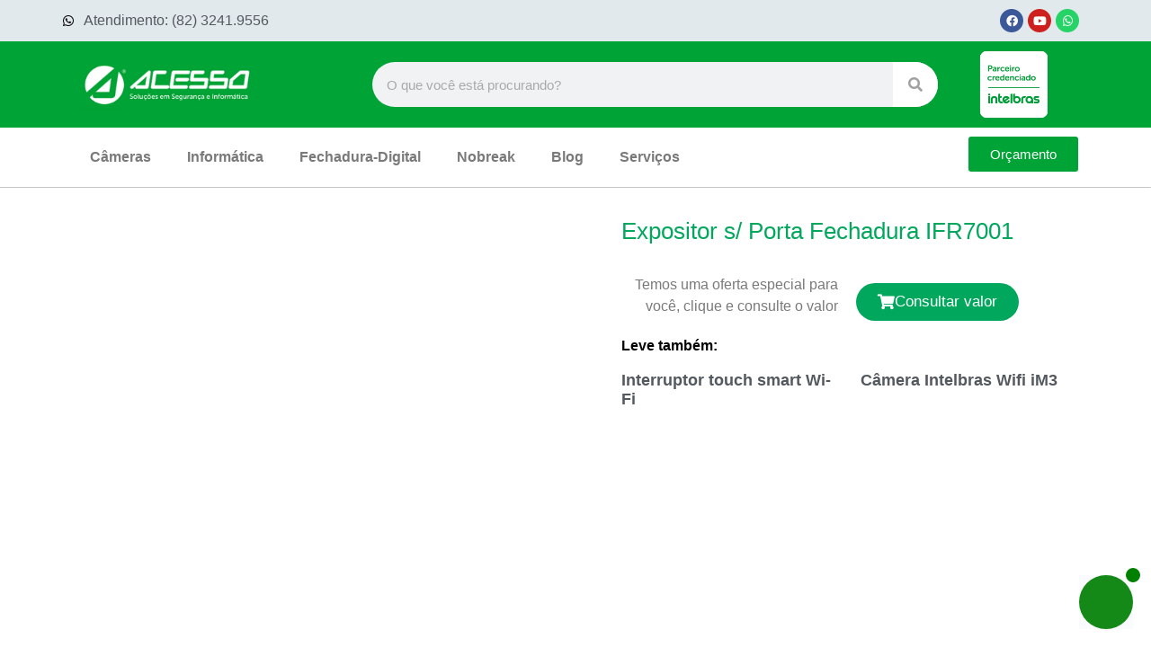

--- FILE ---
content_type: text/html; charset=UTF-8
request_url: https://www.acessomaceio.com.br/produto/expositor-s-porta-fechadura-ifr7001/
body_size: 124460
content:
<!doctype html><html lang="pt-BR" prefix="og: https://ogp.me/ns#"><head><script data-no-optimize="1">var litespeed_docref=sessionStorage.getItem("litespeed_docref");litespeed_docref&&(Object.defineProperty(document,"referrer",{get:function(){return litespeed_docref}}),sessionStorage.removeItem("litespeed_docref"));</script> <meta charset="UTF-8"><meta name="viewport" content="width=device-width, initial-scale=1"><link rel="profile" href="https://gmpg.org/xfn/11"><title>Expositor s/ Porta Fechadura IFR7001 - Acesso Soluções</title><meta name="robots" content="follow, index, max-snippet:-1, max-video-preview:-1, max-image-preview:large"/><link rel="canonical" href="https://www.acessomaceio.com.br/produto/expositor-s-porta-fechadura-ifr7001/" /><meta property="og:locale" content="pt_BR" /><meta property="og:type" content="product" /><meta property="og:title" content="Expositor s/ Porta Fechadura IFR7001 - Acesso Soluções" /><meta property="og:url" content="https://www.acessomaceio.com.br/produto/expositor-s-porta-fechadura-ifr7001/" /><meta property="og:site_name" content="Intelbras Maceió - Acesso Soluções em Segurança e Informática" /><meta property="product:price:currency" content="USD" /><meta property="product:availability" content="instock" /><meta name="twitter:card" content="summary_large_image" /><meta name="twitter:title" content="Expositor s/ Porta Fechadura IFR7001 - Acesso Soluções" /><meta name="twitter:label1" content="Preço" /><meta name="twitter:data1" content="&#036;0.00" /><meta name="twitter:label2" content="Disponibilidade" /><meta name="twitter:data2" content="Em estoque" /> <script type="application/ld+json" class="rank-math-schema">{"@context":"https://schema.org","@graph":[{"@type":"Organization","@id":"https://www.acessomaceio.com.br/#organization","name":"Intelbras Macei\u00f3 - Acesso Solu\u00e7\u00f5es em Seguran\u00e7a e Inform\u00e1tica","url":"https://www.acessomaceio.com.br","sameAs":["http://facebook.com.br/acessosolucoes","http://entreter7.com.br"],"logo":{"@type":"ImageObject","@id":"https://www.acessomaceio.com.br/#logo","url":"https://www.acessomaceio.com.br/wp-content/uploads/2023/02/cropped-ACESSO-1.png","contentUrl":"https://www.acessomaceio.com.br/wp-content/uploads/2023/02/cropped-ACESSO-1.png","caption":"Intelbras Macei\u00f3 - Acesso Solu\u00e7\u00f5es em Seguran\u00e7a e Inform\u00e1tica","inLanguage":"pt-BR","width":"300","height":"86"}},{"@type":"WebSite","@id":"https://www.acessomaceio.com.br/#website","url":"https://www.acessomaceio.com.br","name":"Intelbras Macei\u00f3 - Acesso Solu\u00e7\u00f5es em Seguran\u00e7a e Inform\u00e1tica","alternateName":"Acesso Solu\u00e7\u00f5es","publisher":{"@id":"https://www.acessomaceio.com.br/#organization"},"inLanguage":"pt-BR"},{"@type":"BreadcrumbList","@id":"https://www.acessomaceio.com.br/produto/expositor-s-porta-fechadura-ifr7001/#breadcrumb","itemListElement":[{"@type":"ListItem","position":"1","item":{"@id":"https://www.acessomaceio.com.br","name":"In\u00edcio"}},{"@type":"ListItem","position":"2","item":{"@id":"https://www.acessomaceio.com.br/produto/expositor-s-porta-fechadura-ifr7001/","name":"Expositor s/ Porta Fechadura IFR7001"}}]},{"@type":"ItemPage","@id":"https://www.acessomaceio.com.br/produto/expositor-s-porta-fechadura-ifr7001/#webpage","url":"https://www.acessomaceio.com.br/produto/expositor-s-porta-fechadura-ifr7001/","name":"Expositor s/ Porta Fechadura IFR7001 - Acesso Solu\u00e7\u00f5es","datePublished":"2023-02-23T14:28:54+00:00","dateModified":"2023-02-23T14:28:54+00:00","isPartOf":{"@id":"https://www.acessomaceio.com.br/#website"},"inLanguage":"pt-BR","breadcrumb":{"@id":"https://www.acessomaceio.com.br/produto/expositor-s-porta-fechadura-ifr7001/#breadcrumb"}},{"@type":"Product","name":"Expositor s/ Porta Fechadura IFR7001 - Acesso Solu\u00e7\u00f5es","category":"Uncategorized","mainEntityOfPage":{"@id":"https://www.acessomaceio.com.br/produto/expositor-s-porta-fechadura-ifr7001/#webpage"},"@id":"https://www.acessomaceio.com.br/produto/expositor-s-porta-fechadura-ifr7001/#richSnippet"}]}</script> <link rel='dns-prefetch' href='//www.googletagmanager.com' /><link rel='preconnect' href='//i0.wp.com' /><link rel="alternate" type="application/rss+xml" title="Feed para Acesso Soluções &raquo;" href="https://www.acessomaceio.com.br/feed/" /><link rel="alternate" type="application/rss+xml" title="Feed de comentários para Acesso Soluções &raquo;" href="https://www.acessomaceio.com.br/comments/feed/" /><link rel="alternate" type="application/rss+xml" title="Feed de comentários para Acesso Soluções &raquo; Expositor s/ Porta Fechadura IFR7001" href="https://www.acessomaceio.com.br/produto/expositor-s-porta-fechadura-ifr7001/feed/" /><style id="litespeed-ccss">ul{box-sizing:border-box}:root{--wp--preset--font-size--normal:16px;--wp--preset--font-size--huge:42px}.screen-reader-text{border:0;clip:rect(1px,1px,1px,1px);-webkit-clip-path:inset(50%);clip-path:inset(50%);height:1px;margin:-1px;overflow:hidden;padding:0;position:absolute;width:1px;word-wrap:normal!important}body{--wp--preset--color--black:#000;--wp--preset--color--cyan-bluish-gray:#abb8c3;--wp--preset--color--white:#fff;--wp--preset--color--pale-pink:#f78da7;--wp--preset--color--vivid-red:#cf2e2e;--wp--preset--color--luminous-vivid-orange:#ff6900;--wp--preset--color--luminous-vivid-amber:#fcb900;--wp--preset--color--light-green-cyan:#7bdcb5;--wp--preset--color--vivid-green-cyan:#00d084;--wp--preset--color--pale-cyan-blue:#8ed1fc;--wp--preset--color--vivid-cyan-blue:#0693e3;--wp--preset--color--vivid-purple:#9b51e0;--wp--preset--gradient--vivid-cyan-blue-to-vivid-purple:linear-gradient(135deg,rgba(6,147,227,1) 0%,#9b51e0 100%);--wp--preset--gradient--light-green-cyan-to-vivid-green-cyan:linear-gradient(135deg,#7adcb4 0%,#00d082 100%);--wp--preset--gradient--luminous-vivid-amber-to-luminous-vivid-orange:linear-gradient(135deg,rgba(252,185,0,1) 0%,rgba(255,105,0,1) 100%);--wp--preset--gradient--luminous-vivid-orange-to-vivid-red:linear-gradient(135deg,rgba(255,105,0,1) 0%,#cf2e2e 100%);--wp--preset--gradient--very-light-gray-to-cyan-bluish-gray:linear-gradient(135deg,#eee 0%,#a9b8c3 100%);--wp--preset--gradient--cool-to-warm-spectrum:linear-gradient(135deg,#4aeadc 0%,#9778d1 20%,#cf2aba 40%,#ee2c82 60%,#fb6962 80%,#fef84c 100%);--wp--preset--gradient--blush-light-purple:linear-gradient(135deg,#ffceec 0%,#9896f0 100%);--wp--preset--gradient--blush-bordeaux:linear-gradient(135deg,#fecda5 0%,#fe2d2d 50%,#6b003e 100%);--wp--preset--gradient--luminous-dusk:linear-gradient(135deg,#ffcb70 0%,#c751c0 50%,#4158d0 100%);--wp--preset--gradient--pale-ocean:linear-gradient(135deg,#fff5cb 0%,#b6e3d4 50%,#33a7b5 100%);--wp--preset--gradient--electric-grass:linear-gradient(135deg,#caf880 0%,#71ce7e 100%);--wp--preset--gradient--midnight:linear-gradient(135deg,#020381 0%,#2874fc 100%);--wp--preset--font-size--small:13px;--wp--preset--font-size--medium:20px;--wp--preset--font-size--large:36px;--wp--preset--font-size--x-large:42px;--wp--preset--spacing--20:.44rem;--wp--preset--spacing--30:.67rem;--wp--preset--spacing--40:1rem;--wp--preset--spacing--50:1.5rem;--wp--preset--spacing--60:2.25rem;--wp--preset--spacing--70:3.38rem;--wp--preset--spacing--80:5.06rem;--wp--preset--shadow--natural:6px 6px 9px rgba(0,0,0,.2);--wp--preset--shadow--deep:12px 12px 50px rgba(0,0,0,.4);--wp--preset--shadow--sharp:6px 6px 0px rgba(0,0,0,.2);--wp--preset--shadow--outlined:6px 6px 0px -3px rgba(255,255,255,1),6px 6px rgba(0,0,0,1);--wp--preset--shadow--crisp:6px 6px 0px rgba(0,0,0,1)}button.pswp__button{box-shadow:none!important;background-image:url(https://c0.wp.com/p/woocommerce/9.0.1/assets/css/photoswipe/default-skin/default-skin.png)!important}button.pswp__button,button.pswp__button--arrow--left:before,button.pswp__button--arrow--right:before{background-color:transparent!important}button.pswp__button--arrow--left,button.pswp__button--arrow--right{background-image:none!important}.pswp{display:none;position:absolute;width:100%;height:100%;left:0;top:0;overflow:hidden;-ms-touch-action:none;touch-action:none;z-index:1500;-webkit-text-size-adjust:100%;-webkit-backface-visibility:hidden;outline:0}.pswp *{-webkit-box-sizing:border-box;box-sizing:border-box}.pswp__bg{position:absolute;left:0;top:0;width:100%;height:100%;background:#000;opacity:0;-webkit-transform:translateZ(0);transform:translateZ(0);-webkit-backface-visibility:hidden;will-change:opacity}.pswp__scroll-wrap{position:absolute;left:0;top:0;width:100%;height:100%;overflow:hidden}.pswp__container{-ms-touch-action:none;touch-action:none;position:absolute;left:0;right:0;top:0;bottom:0}.pswp__container{-webkit-touch-callout:none}.pswp__bg{will-change:opacity}.pswp__container{-webkit-backface-visibility:hidden}.pswp__item{position:absolute;left:0;right:0;top:0;bottom:0;overflow:hidden}.pswp__button{width:44px;height:44px;position:relative;background:0 0;overflow:visible;-webkit-appearance:none;display:block;border:0;padding:0;margin:0;float:right;opacity:.75;-webkit-box-shadow:none;box-shadow:none}.pswp__button::-moz-focus-inner{padding:0;border:0}.pswp__button,.pswp__button--arrow--left:before,.pswp__button--arrow--right:before{background:url(https://c0.wp.com/p/woocommerce/9.0.1/assets/css/photoswipe/default-skin/default-skin.png) 0 0 no-repeat;background-size:264px 88px;width:44px;height:44px}.pswp__button--close{background-position:0 -44px}.pswp__button--share{background-position:-44px -44px}.pswp__button--fs{display:none}.pswp__button--zoom{display:none;background-position:-88px 0}.pswp__button--arrow--left,.pswp__button--arrow--right{background:0 0;top:50%;margin-top:-50px;width:70px;height:100px;position:absolute}.pswp__button--arrow--left{left:0}.pswp__button--arrow--right{right:0}.pswp__button--arrow--left:before,.pswp__button--arrow--right:before{content:'';top:35px;background-color:rgba(0,0,0,.3);height:30px;width:32px;position:absolute}.pswp__button--arrow--left:before{left:6px;background-position:-138px -44px}.pswp__button--arrow--right:before{right:6px;background-position:-94px -44px}.pswp__share-modal{display:block;background:rgba(0,0,0,.5);width:100%;height:100%;top:0;left:0;padding:10px;position:absolute;z-index:1600;opacity:0;-webkit-backface-visibility:hidden;will-change:opacity}.pswp__share-modal--hidden{display:none}.pswp__share-tooltip{z-index:1620;position:absolute;background:#fff;top:56px;border-radius:2px;display:block;width:auto;right:44px;-webkit-box-shadow:0 2px 5px rgba(0,0,0,.25);box-shadow:0 2px 5px rgba(0,0,0,.25);-webkit-transform:translateY(6px);-ms-transform:translateY(6px);transform:translateY(6px);-webkit-backface-visibility:hidden;will-change:transform}.pswp__counter{position:absolute;left:0;top:0;height:44px;font-size:13px;line-height:44px;color:#fff;opacity:.75;padding:0 10px}.pswp__caption{position:absolute;left:0;bottom:0;width:100%;min-height:44px}.pswp__caption__center{text-align:left;max-width:420px;margin:0 auto;font-size:13px;padding:10px;line-height:20px;color:#ccc}.pswp__preloader{width:44px;height:44px;position:absolute;top:0;left:50%;margin-left:-22px;opacity:0;will-change:opacity;direction:ltr}.pswp__preloader__icn{width:20px;height:20px;margin:12px}@media screen and (max-width:1024px){.pswp__preloader{position:relative;left:auto;top:auto;margin:0;float:right}}.pswp__ui{-webkit-font-smoothing:auto;visibility:visible;opacity:1;z-index:1550}.pswp__top-bar{position:absolute;left:0;top:0;height:44px;width:100%}.pswp__caption,.pswp__top-bar{-webkit-backface-visibility:hidden;will-change:opacity}.pswp__caption,.pswp__top-bar{background-color:rgba(0,0,0,.5)}.pswp__ui--hidden .pswp__button--arrow--left,.pswp__ui--hidden .pswp__button--arrow--right,.pswp__ui--hidden .pswp__caption,.pswp__ui--hidden .pswp__top-bar{opacity:.001}:root{--woocommerce:#7f54b3;--wc-green:#7ad03a;--wc-red:#a00;--wc-orange:#ffba00;--wc-blue:#2ea2cc;--wc-primary:#7f54b3;--wc-primary-text:#fff;--wc-secondary:#e9e6ed;--wc-secondary-text:#515151;--wc-highlight:#b3af54;--wc-highligh-text:#fff;--wc-content-bg:#fff;--wc-subtext:#767676}.woocommerce img,.woocommerce-page img{height:auto;max-width:100%}.woocommerce div.product div.images,.woocommerce-page div.product div.images{float:left;width:48%}@media only screen and (max-width:768px){:root{--woocommerce:#7f54b3;--wc-green:#7ad03a;--wc-red:#a00;--wc-orange:#ffba00;--wc-blue:#2ea2cc;--wc-primary:#7f54b3;--wc-primary-text:#fff;--wc-secondary:#e9e6ed;--wc-secondary-text:#515151;--wc-highlight:#b3af54;--wc-highligh-text:#fff;--wc-content-bg:#fff;--wc-subtext:#767676}.woocommerce div.product div.images,.woocommerce-page div.product div.images{float:none;width:100%}}:root{--woocommerce:#7f54b3;--wc-green:#7ad03a;--wc-red:#a00;--wc-orange:#ffba00;--wc-blue:#2ea2cc;--wc-primary:#7f54b3;--wc-primary-text:#fff;--wc-secondary:#e9e6ed;--wc-secondary-text:#515151;--wc-highlight:#b3af54;--wc-highligh-text:#fff;--wc-content-bg:#fff;--wc-subtext:#767676}.screen-reader-text{clip:rect(1px,1px,1px,1px);height:1px;overflow:hidden;position:absolute!important;width:1px;word-wrap:normal!important}.woocommerce div.product{margin-bottom:0;position:relative}.woocommerce div.product .product_title{clear:none;margin-top:0;padding:0}.woocommerce div.product div.images{margin-bottom:2em}.woocommerce div.product div.images img{display:block;width:100%;height:auto;box-shadow:none}.woocommerce div.product div.images.woocommerce-product-gallery{position:relative}.woocommerce div.product div.images .woocommerce-product-gallery__wrapper{margin:0;padding:0}html{line-height:1.15;-webkit-text-size-adjust:100%}*,:after,:before{box-sizing:border-box}body{margin:0;font-family:-apple-system,BlinkMacSystemFont,Segoe UI,Roboto,Helvetica Neue,Arial,Noto Sans,sans-serif,Apple Color Emoji,Segoe UI Emoji,Segoe UI Symbol,Noto Color Emoji;font-size:1rem;font-weight:400;line-height:1.5;color:#333;background-color:#fff;-webkit-font-smoothing:antialiased;-moz-osx-font-smoothing:grayscale}h1,h2,h3{-webkit-margin-before:.5rem;margin-block-start:.5rem;-webkit-margin-after:1rem;margin-block-end:1rem;font-family:inherit;font-weight:500;line-height:1.2;color:inherit}h1{font-size:2.5rem}h2{font-size:2rem}h3{font-size:1.75rem}p{-webkit-margin-before:0;margin-block-start:0;-webkit-margin-after:.9rem;margin-block-end:.9rem}a{background-color:transparent;text-decoration:none;color:#c36}b{font-weight:bolder}img{border-style:none;height:auto;max-width:100%}label{display:inline-block;line-height:1;vertical-align:middle}button,input{font-family:inherit;font-size:1rem;line-height:1.5;margin:0}input[type=search]{width:100%;border:1px solid #666;border-radius:3px;padding:.5rem 1rem}button,input{overflow:visible}button{text-transform:none}[type=submit],button{width:auto;-webkit-appearance:button}[type=submit]::-moz-focus-inner,button::-moz-focus-inner{border-style:none;padding:0}[type=submit]:-moz-focusring,button:-moz-focusring{outline:1px dotted ButtonText}[type=submit],button{display:inline-block;font-weight:400;color:#c36;text-align:center;white-space:nowrap;background-color:transparent;border:1px solid #c36;padding:.5rem 1rem;font-size:1rem;border-radius:3px}[type=search]{-webkit-appearance:textfield;outline-offset:-2px}[type=search]::-webkit-search-decoration{-webkit-appearance:none}::-webkit-file-upload-button{-webkit-appearance:button;font:inherit}li,ul{-webkit-margin-before:0;margin-block-start:0;-webkit-margin-after:0;margin-block-end:0;border:0;outline:0;font-size:100%;vertical-align:baseline;background:0 0}.screen-reader-text{clip:rect(1px,1px,1px,1px);height:1px;overflow:hidden;position:absolute!important;width:1px;word-wrap:normal!important}.site-navigation{grid-area:nav-menu;display:flex;align-items:center;flex-grow:1}.elementor-screen-only,.screen-reader-text{position:absolute;top:-10000em;width:1px;height:1px;margin:-1px;padding:0;overflow:hidden;clip:rect(0,0,0,0);border:0}.elementor{-webkit-hyphens:manual;-ms-hyphens:manual;hyphens:manual}.elementor *,.elementor :after,.elementor :before{-webkit-box-sizing:border-box;box-sizing:border-box}.elementor a{-webkit-box-shadow:none;box-shadow:none;text-decoration:none}.elementor img{height:auto;max-width:100%;border:none;-webkit-border-radius:0;border-radius:0;-webkit-box-shadow:none;box-shadow:none}:root{--page-title-display:block}.elementor-page-title,h1.entry-title{display:var(--page-title-display)}.elementor-section{position:relative}.elementor-section .elementor-container{display:-webkit-box;display:-ms-flexbox;display:flex;margin-right:auto;margin-left:auto;position:relative}@media (max-width:1024px){.elementor-section .elementor-container{-ms-flex-wrap:wrap;flex-wrap:wrap}}.elementor-section.elementor-section-boxed>.elementor-container{max-width:1140px}.elementor-section.elementor-section-items-middle>.elementor-container{-webkit-box-align:center;-ms-flex-align:center;align-items:center}.elementor-widget-wrap{position:relative;width:100%;-ms-flex-wrap:wrap;flex-wrap:wrap;-ms-flex-line-pack:start;align-content:flex-start}.elementor:not(.elementor-bc-flex-widget) .elementor-widget-wrap{display:-webkit-box;display:-ms-flexbox;display:flex}.elementor-widget-wrap>.elementor-element{width:100%}.elementor-widget{position:relative}.elementor-widget:not(:last-child){margin-bottom:20px}.elementor-column{min-height:1px}.elementor-column{position:relative;display:-webkit-box;display:-ms-flexbox;display:flex}.elementor-column-gap-default>.elementor-column>.elementor-element-populated{padding:10px}@media (min-width:768px){.elementor-column.elementor-col-33{width:33.333%}.elementor-column.elementor-col-50{width:50%}.elementor-column.elementor-col-66{width:66.666%}.elementor-column.elementor-col-100{width:100%}}@media (max-width:767px){.elementor-column{width:100%}}.elementor-grid{display:grid;grid-column-gap:var(--grid-column-gap);grid-row-gap:var(--grid-row-gap)}.elementor-grid .elementor-grid-item{min-width:0}.elementor-grid-0 .elementor-grid{display:inline-block;width:100%;word-spacing:var(--grid-column-gap);margin-bottom:calc(-1*var(--grid-row-gap))}.elementor-grid-0 .elementor-grid .elementor-grid-item{display:inline-block;margin-bottom:var(--grid-row-gap);word-break:break-word}.elementor-grid-2 .elementor-grid{grid-template-columns:repeat(2,1fr)}@media (max-width:1024px){.elementor-grid-tablet-2 .elementor-grid{grid-template-columns:repeat(2,1fr)}}@media (max-width:767px){.elementor-grid-mobile-1 .elementor-grid{grid-template-columns:repeat(1,1fr)}}.elementor-button{display:inline-block;line-height:1;background-color:#818a91;font-size:15px;padding:12px 24px;-webkit-border-radius:3px;border-radius:3px;color:#fff;fill:#fff;text-align:center}.elementor-button:visited{color:#fff}.elementor-button-content-wrapper{display:-webkit-box;display:-ms-flexbox;display:flex;-webkit-box-pack:center;-ms-flex-pack:center;justify-content:center}.elementor-button-icon{-webkit-box-flex:0;-ms-flex-positive:0;flex-grow:0;-webkit-box-ordinal-group:6;-ms-flex-order:5;order:5}.elementor-button-text{-webkit-box-flex:1;-ms-flex-positive:1;flex-grow:1;-webkit-box-ordinal-group:11;-ms-flex-order:10;order:10;display:inline-block}.elementor-button .elementor-align-icon-left{margin-right:5px;-webkit-box-ordinal-group:6;-ms-flex-order:5;order:5}.elementor-button span{text-decoration:inherit}.elementor-icon{display:inline-block;line-height:1;color:#818a91;font-size:50px;text-align:center}.elementor-icon i{width:1em;height:1em;position:relative;display:block}.elementor-icon i:before{position:absolute;left:50%;-webkit-transform:translateX(-50%);-ms-transform:translateX(-50%);transform:translateX(-50%)}.elementor-shape-circle .elementor-icon{-webkit-border-radius:50%;border-radius:50%}.elementor .elementor-element ul.elementor-icon-list-items{padding:0}@media (max-width:767px){.elementor .elementor-hidden-mobile{display:none}}@media (min-width:768px) and (max-width:1024px){.elementor .elementor-hidden-tablet{display:none}}.elementor-kit-11{--e-global-color-primary:#6ec1e4;--e-global-color-secondary:#54595f;--e-global-color-text:#7a7a7a;--e-global-color-accent:#61ce70;--e-global-typography-primary-font-family:"Roboto";--e-global-typography-primary-font-weight:600;--e-global-typography-secondary-font-family:"Roboto Slab";--e-global-typography-secondary-font-weight:400;--e-global-typography-text-font-family:"Roboto";--e-global-typography-text-font-weight:400;--e-global-typography-accent-font-family:"Roboto";--e-global-typography-accent-font-weight:500}.elementor-section.elementor-section-boxed>.elementor-container{max-width:1140px}.elementor-widget:not(:last-child){margin-bottom:20px}h1.entry-title{display:var(--page-title-display)}@media (max-width:1024px){.elementor-section.elementor-section-boxed>.elementor-container{max-width:1024px}}@media (max-width:767px){.elementor-section.elementor-section-boxed>.elementor-container{max-width:767px}}[class^=eicon]{display:inline-block;font-family:eicons;font-size:inherit;font-weight:400;font-style:normal;font-variant:normal;line-height:1;text-rendering:auto;-webkit-font-smoothing:antialiased;-moz-osx-font-smoothing:grayscale}.eicon-menu-bar:before{content:'\e816'}body.woocommerce-page div.product .elementor-widget-woocommerce-product-images div.images,body.woocommerce div.product .elementor-widget-woocommerce-product-images div.images{float:none;width:100%;padding:0}.elementor-location-header:before{content:"";display:table;clear:both}.elementor-search-form{display:block}.elementor-search-form button,.elementor-search-form input[type=search]{margin:0;border:0;padding:0;display:inline-block;vertical-align:middle;white-space:normal;background:0 0;line-height:1;min-width:0;font-size:15px;-webkit-appearance:none;-moz-appearance:none}.elementor-search-form button{background-color:#818a91;font-size:var(--e-search-form-submit-icon-size,16px);color:#fff;border-radius:0}.elementor-search-form__container{display:-webkit-box;display:-ms-flexbox;display:flex;overflow:hidden;border:0 solid transparent;min-height:50px}.elementor-search-form__container:not(.elementor-search-form--full-screen){background:#eceeef}.elementor-search-form__input{-ms-flex-preferred-size:100%;flex-basis:100%;color:#55595c}.elementor-search-form__input::-webkit-input-placeholder{color:inherit;font-family:inherit;opacity:.6}.elementor-search-form__input:-ms-input-placeholder{color:inherit;font-family:inherit;opacity:.6}.elementor-search-form__input:-moz-placeholder,.elementor-search-form__input::-moz-placeholder{color:inherit;font-family:inherit;opacity:.6}.elementor-search-form__input::-ms-input-placeholder{color:inherit;font-family:inherit;opacity:.6}.elementor-search-form__submit{font-size:var(--e-search-form-submit-icon-size,16px)}.elementor-search-form .elementor-search-form__submit{color:var(--e-search-form-submit-text-color,#fff);border:none;border-radius:0}.elementor-icon-list-items .elementor-icon-list-item .elementor-icon-list-text{display:inline-block}.elementor-widget-heading .elementor-heading-title{color:var(--e-global-color-primary);font-family:var(--e-global-typography-primary-font-family),Sans-serif;font-weight:var(--e-global-typography-primary-font-weight)}.elementor-widget-text-editor{color:var(--e-global-color-text);font-family:var(--e-global-typography-text-font-family),Sans-serif;font-weight:var(--e-global-typography-text-font-weight)}.elementor-widget-button .elementor-button{font-family:var(--e-global-typography-accent-font-family),Sans-serif;font-weight:var(--e-global-typography-accent-font-weight);background-color:var(--e-global-color-accent)}.elementor-widget-icon-list .elementor-icon-list-icon i{color:var(--e-global-color-primary)}.elementor-widget-icon-list .elementor-icon-list-text{color:var(--e-global-color-secondary)}.elementor-widget-icon-list .elementor-icon-list-item>.elementor-icon-list-text{font-family:var(--e-global-typography-text-font-family),Sans-serif;font-weight:var(--e-global-typography-text-font-weight)}.elementor-widget-posts .elementor-post__title,.elementor-widget-posts .elementor-post__title a{color:var(--e-global-color-secondary);font-family:var(--e-global-typography-primary-font-family),Sans-serif;font-weight:var(--e-global-typography-primary-font-weight)}.elementor-widget-form .elementor-field-group>label{color:var(--e-global-color-text)}.elementor-widget-form .elementor-field-group>label{font-family:var(--e-global-typography-text-font-family),Sans-serif;font-weight:var(--e-global-typography-text-font-weight)}.elementor-widget-nav-menu .elementor-nav-menu .elementor-item{font-family:var(--e-global-typography-primary-font-family),Sans-serif;font-weight:var(--e-global-typography-primary-font-weight)}.elementor-widget-nav-menu .elementor-nav-menu--main .elementor-item{color:var(--e-global-color-text)}.elementor-widget-nav-menu .elementor-nav-menu--main:not(.e--pointer-framed) .elementor-item:before,.elementor-widget-nav-menu .elementor-nav-menu--main:not(.e--pointer-framed) .elementor-item:after{background-color:var(--e-global-color-accent)}.elementor-widget-nav-menu .elementor-nav-menu--dropdown .elementor-item,.elementor-widget-nav-menu .elementor-nav-menu--dropdown .elementor-sub-item{font-family:var(--e-global-typography-accent-font-family),Sans-serif;font-weight:var(--e-global-typography-accent-font-weight)}.elementor-widget-search-form input[type=search].elementor-search-form__input{font-family:var(--e-global-typography-text-font-family),Sans-serif;font-weight:var(--e-global-typography-text-font-weight)}.elementor-widget-search-form .elementor-search-form__input{color:var(--e-global-color-text);fill:var(--e-global-color-text)}.elementor-widget-search-form .elementor-search-form__submit{font-family:var(--e-global-typography-text-font-family),Sans-serif;font-weight:var(--e-global-typography-text-font-weight);background-color:var(--e-global-color-secondary)}.elementor-widget-woocommerce-product-title .elementor-heading-title{color:var(--e-global-color-primary);font-family:var(--e-global-typography-primary-font-family),Sans-serif;font-weight:var(--e-global-typography-primary-font-weight)}.elementor-14 .elementor-element.elementor-element-140e42f7>.elementor-container{min-height:0px}.elementor-14 .elementor-element.elementor-element-140e42f7>.elementor-container>.elementor-column>.elementor-widget-wrap{align-content:center;align-items:center}.elementor-14 .elementor-element.elementor-element-140e42f7{overflow:hidden;margin-top:0;margin-bottom:0;padding:0}.elementor-14 .elementor-element.elementor-element-140e42f7:not(.elementor-motion-effects-element-type-background){background-color:#e2e9ed}.elementor-14 .elementor-element.elementor-element-70e847d4.elementor-column.elementor-element[data-element_type="column"]>.elementor-widget-wrap.elementor-element-populated{align-content:center;align-items:center}.elementor-14 .elementor-element.elementor-element-70e847d4.elementor-column>.elementor-widget-wrap{justify-content:center}.elementor-14 .elementor-element.elementor-element-70e847d4>.elementor-element-populated{margin:0;--e-column-margin-right:0px;--e-column-margin-left:0px;padding:0}.elementor-14 .elementor-element.elementor-element-10e14a58 .elementor-icon-list-icon i{color:#000}.elementor-14 .elementor-element.elementor-element-10e14a58{--e-icon-list-icon-size:14px}.elementor-14 .elementor-element.elementor-element-10e14a58 .elementor-icon-list-item>.elementor-icon-list-text{font-family:"Nunito Sans",Sans-serif;font-weight:400}.elementor-14 .elementor-element.elementor-element-5c27001e{--grid-template-columns:repeat(0,auto);--icon-size:13px;--grid-column-gap:5px;--grid-row-gap:0px}.elementor-14 .elementor-element.elementor-element-5c27001e .elementor-widget-container{text-align:right}.elementor-14 .elementor-element.elementor-element-579ee613>.elementor-container{min-height:0px}.elementor-14 .elementor-element.elementor-element-579ee613>.elementor-container>.elementor-column>.elementor-widget-wrap{align-content:center;align-items:center}.elementor-14 .elementor-element.elementor-element-579ee613:not(.elementor-motion-effects-element-type-background){background-color:#00a335}.elementor-14 .elementor-element.elementor-element-5a58393a{text-align:left}.elementor-14 .elementor-element.elementor-element-5a58393a img{width:76%}.elementor-14 .elementor-element.elementor-element-5106a8a7 .elementor-search-form__container{min-height:50px}.elementor-14 .elementor-element.elementor-element-5106a8a7 .elementor-search-form__submit{min-width:50px;--e-search-form-submit-text-color:#a1a1a1;background-color:#fff}.elementor-14 .elementor-element.elementor-element-5106a8a7 .elementor-search-form__input{padding-left:calc(50px/3);padding-right:calc(50px/3)}.elementor-14 .elementor-element.elementor-element-5106a8a7:not(.elementor-search-form--skin-full_screen) .elementor-search-form__container{border-radius:116px}.elementor-14 .elementor-element.elementor-element-3a2de91 img{width:59%;border-radius:10px}.elementor-14 .elementor-element.elementor-element-48dfe9a{border-style:solid;border-width:0 0 1px;border-color:#c5c5c5}.elementor-14 .elementor-element.elementor-element-48dfe9a{border-radius:0 0 1px}.elementor-14 .elementor-element.elementor-element-a559117 .elementor-menu-toggle{margin-right:auto}.elementor-14 .elementor-element.elementor-element-a559117 .elementor-nav-menu .elementor-item{font-family:"Nunito Sans",Sans-serif;font-weight:600}.elementor-14 .elementor-element.elementor-element-a559117 .elementor-nav-menu--dropdown .elementor-item,.elementor-14 .elementor-element.elementor-element-a559117 .elementor-nav-menu--dropdown .elementor-sub-item{font-family:"Roboto",Sans-serif;font-weight:500}.elementor-14 .elementor-element.elementor-element-3c8be789>.elementor-element-populated{text-align:right}.elementor-14 .elementor-element.elementor-element-5e27080b .elementor-button{font-family:"Nunito Sans",Sans-serif;font-weight:500;background-color:#00a335}@media (max-width:1024px){.elementor-14 .elementor-element.elementor-element-a559117 .elementor-menu-toggle{font-size:24px}}@media (max-width:767px){.elementor-14 .elementor-element.elementor-element-429b8ea9{width:50%}.elementor-14 .elementor-element.elementor-element-5a58393a{text-align:left}.elementor-14 .elementor-element.elementor-element-5a58393a img{width:100%}.elementor-14 .elementor-element.elementor-element-50b78c93{width:50%}.elementor-14 .elementor-element.elementor-element-744f237d{width:20%}.elementor-14 .elementor-element.elementor-element-a559117 .elementor-nav-menu .elementor-item{font-size:21px}.elementor-14 .elementor-element.elementor-element-a559117 .elementor-nav-menu--dropdown .elementor-item,.elementor-14 .elementor-element.elementor-element-a559117 .elementor-nav-menu--dropdown .elementor-sub-item{font-size:22px}.elementor-14 .elementor-element.elementor-element-3c8be789{width:80%}}@media (min-width:768px){.elementor-14 .elementor-element.elementor-element-429b8ea9{width:29.273%}.elementor-14 .elementor-element.elementor-element-50b78c93{width:56.96%}.elementor-14 .elementor-element.elementor-element-2a05db55{width:13.068%}.elementor-14 .elementor-element.elementor-element-744f237d{width:85.455%}.elementor-14 .elementor-element.elementor-element-3c8be789{width:14.497%}}@media (max-width:1024px) and (min-width:768px){.elementor-14 .elementor-element.elementor-element-744f237d{width:50%}.elementor-14 .elementor-element.elementor-element-3c8be789{width:50%}}.elementor-37 .elementor-element.elementor-element-61a4845a .elementor-field-group>label{color:#fff}.elementor-2053 .elementor-element.elementor-element-ea2ee7b .elementor-heading-title{color:#00a75d;font-family:"Nunito Sans",Sans-serif;font-size:26px;font-weight:300;line-height:36px}.woocommerce .elementor-2053 .elementor-element.elementor-element-ac30e93 .woocommerce-product-details__short-description{color:#000;font-family:"Nunito Sans",Sans-serif}.elementor-2053 .elementor-element.elementor-element-7d8c024>.elementor-container>.elementor-column>.elementor-widget-wrap{align-content:center;align-items:center}.elementor-2053 .elementor-element.elementor-element-e250f73{text-align:right;font-family:"Nunito",Sans-serif;font-weight:400}.elementor-2053 .elementor-element.elementor-element-0324467 .elementor-button{font-family:"Nunito Sans",Sans-serif;font-size:17px;font-weight:500;background-color:#00a75d;border-radius:30px}.elementor-2053 .elementor-element.elementor-element-565cb0c .elementor-heading-title{color:#020202;font-family:"Nunito Sans",Sans-serif;font-size:16px;font-weight:600}.elementor-2053 .elementor-element.elementor-element-2ff87cf{--grid-column-gap:30px;--grid-row-gap:35px}.elementor-2053 .elementor-element.elementor-element-2ff87cf .elementor-post__title,.elementor-2053 .elementor-element.elementor-element-2ff87cf .elementor-post__title a{font-family:"Nunito Sans",Sans-serif;font-weight:600}@media (min-width:768px){.elementor-2053 .elementor-element.elementor-element-2e0685a{width:53.569%}.elementor-2053 .elementor-element.elementor-element-dd63783{width:45.764%}}.fab,.fas{-moz-osx-font-smoothing:grayscale;-webkit-font-smoothing:antialiased;display:inline-block;font-style:normal;font-variant:normal;text-rendering:auto;line-height:1}.fa-facebook:before{content:"\f09a"}.fa-search:before{content:"\f002"}.fa-shopping-cart:before{content:"\f07a"}.fa-whatsapp:before{content:"\f232"}.fa-youtube:before{content:"\f167"}.fab{font-family:"Font Awesome 5 Brands";font-weight:400}.fas{font-family:"Font Awesome 5 Free";font-weight:900}:root{--swiper-theme-color:#007aff}:root{--swiper-navigation-size:44px}:root{--jp-carousel-primary-color:#fff;--jp-carousel-primary-subtle-color:#999;--jp-carousel-bg-color:#000;--jp-carousel-bg-faded-color:#222;--jp-carousel-border-color:#3a3a3a}:root{--jetpack--contact-form--border:1px solid #8c8f94;--jetpack--contact-form--border-color:#8c8f94;--jetpack--contact-form--border-size:1px;--jetpack--contact-form--border-style:solid;--jetpack--contact-form--border-radius:0px;--jetpack--contact-form--input-padding:16px;--jetpack--contact-form--font-size:16px;--jetpack--contact-form--error-color:#b32d2e;--jetpack--contact-form--inverted-text-color:#fff}.screen-reader-text{border:0;clip:rect(1px,1px,1px,1px);clip-path:inset(50%);height:1px;margin:-1px;overflow:hidden;padding:0;position:absolute!important;width:1px;word-wrap:normal!important}:root{--wpforms-field-border-radius:3px;--wpforms-field-border-style:solid;--wpforms-field-border-size:1px;--wpforms-field-background-color:#fff;--wpforms-field-border-color:rgba(0,0,0,.25);--wpforms-field-border-color-spare:rgba(0,0,0,.25);--wpforms-field-text-color:rgba(0,0,0,.7);--wpforms-field-menu-color:#fff;--wpforms-label-color:rgba(0,0,0,.85);--wpforms-label-sublabel-color:rgba(0,0,0,.55);--wpforms-label-error-color:#d63637;--wpforms-button-border-radius:3px;--wpforms-button-border-style:none;--wpforms-button-border-size:1px;--wpforms-button-background-color:#066aab;--wpforms-button-border-color:#066aab;--wpforms-button-text-color:#fff;--wpforms-page-break-color:#066aab;--wpforms-background-image:none;--wpforms-background-position:center center;--wpforms-background-repeat:no-repeat;--wpforms-background-size:cover;--wpforms-background-width:100px;--wpforms-background-height:100px;--wpforms-background-color:rgba(0,0,0,0);--wpforms-background-url:none;--wpforms-container-padding:0px;--wpforms-container-border-style:none;--wpforms-container-border-width:1px;--wpforms-container-border-color:#000;--wpforms-container-border-radius:3px;--wpforms-field-size-input-height:43px;--wpforms-field-size-input-spacing:15px;--wpforms-field-size-font-size:16px;--wpforms-field-size-line-height:19px;--wpforms-field-size-padding-h:14px;--wpforms-field-size-checkbox-size:16px;--wpforms-field-size-sublabel-spacing:5px;--wpforms-field-size-icon-size:1;--wpforms-label-size-font-size:16px;--wpforms-label-size-line-height:19px;--wpforms-label-size-sublabel-font-size:14px;--wpforms-label-size-sublabel-line-height:17px;--wpforms-button-size-font-size:17px;--wpforms-button-size-height:41px;--wpforms-button-size-padding-h:15px;--wpforms-button-size-margin-top:10px;--wpforms-container-shadow-size-box-shadow:none}.elementor-widget .elementor-icon-list-items{list-style-type:none;margin:0;padding:0}.elementor-widget .elementor-icon-list-item{margin:0;padding:0;position:relative}.elementor-widget .elementor-icon-list-item:after{position:absolute;bottom:0;width:100%}.elementor-widget .elementor-icon-list-item{display:-webkit-box;display:-ms-flexbox;display:flex;-webkit-box-align:center;-ms-flex-align:center;align-items:center;font-size:inherit}.elementor-widget .elementor-icon-list-icon+.elementor-icon-list-text{-ms-flex-item-align:center;align-self:center;padding-left:5px}.elementor-widget .elementor-icon-list-icon{display:-webkit-box;display:-ms-flexbox;display:flex}.elementor-widget .elementor-icon-list-icon i{width:1.25em;font-size:var(--e-icon-list-icon-size)}.elementor-widget.elementor-widget-icon-list .elementor-icon-list-icon{text-align:var(--e-icon-list-icon-align)}.elementor-widget:not(.elementor-align-right) .elementor-icon-list-item:after{left:0}.elementor-widget:not(.elementor-align-left) .elementor-icon-list-item:after{right:0}@media (max-width:1024px){.elementor-widget:not(.elementor-tablet-align-right) .elementor-icon-list-item:after{left:0}.elementor-widget:not(.elementor-tablet-align-left) .elementor-icon-list-item:after{right:0}}@media (max-width:767px){.elementor-widget:not(.elementor-mobile-align-right) .elementor-icon-list-item:after{left:0}.elementor-widget:not(.elementor-mobile-align-left) .elementor-icon-list-item:after{right:0}}.elementor-widget-social-icons.elementor-grid-0 .elementor-widget-container{line-height:1;font-size:0}.elementor-widget-social-icons .elementor-grid{grid-column-gap:var(--grid-column-gap,5px);grid-row-gap:var(--grid-row-gap,5px);grid-template-columns:var(--grid-template-columns);-webkit-box-pack:var(--justify-content,center);-ms-flex-pack:var(--justify-content,center);justify-content:var(--justify-content,center);justify-items:var(--justify-content,center)}.elementor-icon.elementor-social-icon{font-size:var(--icon-size,25px);line-height:var(--icon-size,25px);width:calc(var(--icon-size,25px) + (2*var(--icon-padding,.5em)));height:calc(var(--icon-size,25px) + (2*var(--icon-padding,.5em)))}.elementor-social-icon{--e-social-icon-icon-color:#fff;display:-webkit-inline-box;display:-ms-inline-flexbox;display:inline-flex;background-color:#818a91;-webkit-box-align:center;-ms-flex-align:center;align-items:center;-webkit-box-pack:center;-ms-flex-pack:center;justify-content:center;text-align:center}.elementor-social-icon i{color:var(--e-social-icon-icon-color)}.elementor-social-icon:last-child{margin:0}.elementor-social-icon-facebook{background-color:#3b5998}.elementor-social-icon-whatsapp{background-color:#25d366}.elementor-social-icon-youtube{background-color:#cd201f}.elementor-shape-circle .elementor-icon.elementor-social-icon{-webkit-border-radius:50%;border-radius:50%}.elementor-widget-image{text-align:center}.elementor-widget-image a{display:inline-block}.elementor-widget-image img{vertical-align:middle;display:inline-block}.elementor-item:after,.elementor-item:before{display:block;position:absolute}.elementor-item:not(:hover):not(:focus):not(.elementor-item-active):not(.highlighted):after,.elementor-item:not(:hover):not(:focus):not(.elementor-item-active):not(.highlighted):before{opacity:0}.e--pointer-overline .elementor-item:after,.e--pointer-overline .elementor-item:before{height:3px;width:100%;left:0;background-color:#55595c;z-index:2}.e--pointer-overline .elementor-item:before{content:"";top:0}.elementor-nav-menu--main .elementor-nav-menu a{padding:13px 20px}.elementor-nav-menu--main .elementor-nav-menu ul{position:absolute;width:12em;border-width:0;border-style:solid;padding:0}.elementor-nav-menu--layout-horizontal{display:-webkit-box;display:-ms-flexbox;display:flex}.elementor-nav-menu--layout-horizontal .elementor-nav-menu{display:-webkit-box;display:-ms-flexbox;display:flex;-ms-flex-wrap:wrap;flex-wrap:wrap}.elementor-nav-menu--layout-horizontal .elementor-nav-menu a{white-space:nowrap}.elementor-nav-menu__align-left .elementor-nav-menu{margin-right:auto}.elementor-nav-menu__align-left .elementor-nav-menu{-webkit-box-pack:start;-ms-flex-pack:start;justify-content:flex-start}.elementor-widget-nav-menu .elementor-widget-container{display:-webkit-box;display:-ms-flexbox;display:flex;-webkit-box-orient:vertical;-webkit-box-direction:normal;-ms-flex-direction:column;flex-direction:column}.elementor-nav-menu{position:relative;z-index:2}.elementor-nav-menu:after{content:"a0";display:block;height:0;font:0/0 serif;clear:both;visibility:hidden;overflow:hidden}.elementor-nav-menu,.elementor-nav-menu li,.elementor-nav-menu ul{display:block;list-style:none;margin:0;padding:0;line-height:normal}.elementor-nav-menu ul{display:none}.elementor-nav-menu a,.elementor-nav-menu li{position:relative}.elementor-nav-menu li{border-width:0}.elementor-nav-menu a{display:-webkit-box;display:-ms-flexbox;display:flex;-webkit-box-align:center;-ms-flex-align:center;align-items:center}.elementor-nav-menu a{padding:10px 20px;line-height:20px}.elementor-menu-toggle{display:-webkit-box;display:-ms-flexbox;display:flex;-webkit-box-align:center;-ms-flex-align:center;align-items:center;-webkit-box-pack:center;-ms-flex-pack:center;justify-content:center;font-size:22px;padding:.25em;border:0 solid;border-radius:3px;background-color:rgba(0,0,0,.05);color:#494c4f}.elementor-nav-menu--dropdown{background-color:#fff;font-size:13px}.elementor-nav-menu--dropdown.elementor-nav-menu__container{margin-top:10px;-webkit-transform-origin:top;-ms-transform-origin:top;transform-origin:top;overflow:auto}.elementor-nav-menu--dropdown.elementor-nav-menu__container .elementor-sub-item{font-size:.85em}.elementor-nav-menu--dropdown a{color:#494c4f;-webkit-box-pack:justify;-ms-flex-pack:justify;justify-content:space-between}ul.elementor-nav-menu--dropdown a{text-shadow:none;border-left:8px solid transparent}.elementor-nav-menu--toggle .elementor-menu-toggle:not(.elementor-active)+.elementor-nav-menu__container{-webkit-transform:scaleY(0);-ms-transform:scaleY(0);transform:scaleY(0);max-height:0}.elementor-nav-menu--stretch .elementor-nav-menu__container.elementor-nav-menu--dropdown{position:absolute;z-index:9997}@media (min-width:1025px){.elementor-nav-menu--dropdown-tablet .elementor-menu-toggle,.elementor-nav-menu--dropdown-tablet .elementor-nav-menu--dropdown{display:none}}@media (max-width:1024px){.elementor-nav-menu--dropdown-tablet .elementor-nav-menu--main{display:none}}.whatsapp-button{position:fixed;bottom:20px;right:20px;width:60px;height:60px;border-radius:50%;background-color:green;color:#fff;text-align:center;line-height:60px;font-size:24px;z-index:9999}.online-notification{position:absolute;top:-10px;right:-10px;width:20px;height:20px;border-radius:50%;background-color:green;border:2px solid #fff}.close-button{position:absolute;top:5px;right:5px;width:10px;height:10px;background-color:gren;border-radius:50%}.popup{position:fixed;bottom:0;right:5px;transform:translate(-50%,-50%);background-color:#fff;padding:15px;border:1px solid gray;border-radius:10px;z-index:9999;display:none}.elementor-heading-title{padding:0;margin:0;line-height:1}.elementor-widget-posts:after{display:none}.elementor-posts-container:not(.elementor-posts-masonry){-webkit-box-align:stretch;-ms-flex-align:stretch;align-items:stretch}.elementor-posts-container .elementor-post{padding:0;margin:0}.elementor-posts .elementor-post{display:-webkit-box;display:-ms-flexbox;display:flex}.elementor-posts .elementor-post__title{font-size:18px;margin:0}.elementor-posts--skin-classic{display:grid;-ms-flex-wrap:wrap;flex-wrap:wrap}.elementor-posts--skin-classic:not(.elementor-posts-masonry){-webkit-box-align:stretch;-ms-flex-align:stretch;align-items:stretch}.elementor-posts--skin-classic .elementor-post{overflow:hidden}.elementor-posts--skin-classic .elementor-post__text{-webkit-box-flex:1;-ms-flex-positive:1;flex-grow:1}.screen-reader-text{clip:rect(1px,1px,1px,1px);word-wrap:normal!important;border:0;clip-path:inset(50%);height:1px;margin:-1px;overflow:hidden;overflow-wrap:normal!important;padding:0;position:absolute!important;width:1px}}</style><link rel="preload" data-asynced="1" data-optimized="2" as="style" onload="this.onload=null;this.rel='stylesheet'" href="https://www.acessomaceio.com.br/wp-content/litespeed/ucss/88d396124c969e2c731f476269bfa358.css?ver=30b6e" /><script data-optimized="1" type="litespeed/javascript" data-src="https://www.acessomaceio.com.br/wp-content/plugins/litespeed-cache/assets/js/css_async.min.js"></script> <style id='rank-math-toc-block-style-inline-css'>.wp-block-rank-math-toc-block nav ol{counter-reset:item}.wp-block-rank-math-toc-block nav ol li{display:block}.wp-block-rank-math-toc-block nav ol li:before{content:counters(item, ".") ". ";counter-increment:item}</style><style id='classic-theme-styles-inline-css'>/*! This file is auto-generated */
.wp-block-button__link{color:#fff;background-color:#32373c;border-radius:9999px;box-shadow:none;text-decoration:none;padding:calc(.667em + 2px) calc(1.333em + 2px);font-size:1.125em}.wp-block-file__button{background:#32373c;color:#fff;text-decoration:none}</style><style id='global-styles-inline-css'>:root{--wp--preset--aspect-ratio--square: 1;--wp--preset--aspect-ratio--4-3: 4/3;--wp--preset--aspect-ratio--3-4: 3/4;--wp--preset--aspect-ratio--3-2: 3/2;--wp--preset--aspect-ratio--2-3: 2/3;--wp--preset--aspect-ratio--16-9: 16/9;--wp--preset--aspect-ratio--9-16: 9/16;--wp--preset--color--black: #000000;--wp--preset--color--cyan-bluish-gray: #abb8c3;--wp--preset--color--white: #ffffff;--wp--preset--color--pale-pink: #f78da7;--wp--preset--color--vivid-red: #cf2e2e;--wp--preset--color--luminous-vivid-orange: #ff6900;--wp--preset--color--luminous-vivid-amber: #fcb900;--wp--preset--color--light-green-cyan: #7bdcb5;--wp--preset--color--vivid-green-cyan: #00d084;--wp--preset--color--pale-cyan-blue: #8ed1fc;--wp--preset--color--vivid-cyan-blue: #0693e3;--wp--preset--color--vivid-purple: #9b51e0;--wp--preset--gradient--vivid-cyan-blue-to-vivid-purple: linear-gradient(135deg,rgba(6,147,227,1) 0%,rgb(155,81,224) 100%);--wp--preset--gradient--light-green-cyan-to-vivid-green-cyan: linear-gradient(135deg,rgb(122,220,180) 0%,rgb(0,208,130) 100%);--wp--preset--gradient--luminous-vivid-amber-to-luminous-vivid-orange: linear-gradient(135deg,rgba(252,185,0,1) 0%,rgba(255,105,0,1) 100%);--wp--preset--gradient--luminous-vivid-orange-to-vivid-red: linear-gradient(135deg,rgba(255,105,0,1) 0%,rgb(207,46,46) 100%);--wp--preset--gradient--very-light-gray-to-cyan-bluish-gray: linear-gradient(135deg,rgb(238,238,238) 0%,rgb(169,184,195) 100%);--wp--preset--gradient--cool-to-warm-spectrum: linear-gradient(135deg,rgb(74,234,220) 0%,rgb(151,120,209) 20%,rgb(207,42,186) 40%,rgb(238,44,130) 60%,rgb(251,105,98) 80%,rgb(254,248,76) 100%);--wp--preset--gradient--blush-light-purple: linear-gradient(135deg,rgb(255,206,236) 0%,rgb(152,150,240) 100%);--wp--preset--gradient--blush-bordeaux: linear-gradient(135deg,rgb(254,205,165) 0%,rgb(254,45,45) 50%,rgb(107,0,62) 100%);--wp--preset--gradient--luminous-dusk: linear-gradient(135deg,rgb(255,203,112) 0%,rgb(199,81,192) 50%,rgb(65,88,208) 100%);--wp--preset--gradient--pale-ocean: linear-gradient(135deg,rgb(255,245,203) 0%,rgb(182,227,212) 50%,rgb(51,167,181) 100%);--wp--preset--gradient--electric-grass: linear-gradient(135deg,rgb(202,248,128) 0%,rgb(113,206,126) 100%);--wp--preset--gradient--midnight: linear-gradient(135deg,rgb(2,3,129) 0%,rgb(40,116,252) 100%);--wp--preset--font-size--small: 13px;--wp--preset--font-size--medium: 20px;--wp--preset--font-size--large: 36px;--wp--preset--font-size--x-large: 42px;--wp--preset--spacing--20: 0.44rem;--wp--preset--spacing--30: 0.67rem;--wp--preset--spacing--40: 1rem;--wp--preset--spacing--50: 1.5rem;--wp--preset--spacing--60: 2.25rem;--wp--preset--spacing--70: 3.38rem;--wp--preset--spacing--80: 5.06rem;--wp--preset--shadow--natural: 6px 6px 9px rgba(0, 0, 0, 0.2);--wp--preset--shadow--deep: 12px 12px 50px rgba(0, 0, 0, 0.4);--wp--preset--shadow--sharp: 6px 6px 0px rgba(0, 0, 0, 0.2);--wp--preset--shadow--outlined: 6px 6px 0px -3px rgba(255, 255, 255, 1), 6px 6px rgba(0, 0, 0, 1);--wp--preset--shadow--crisp: 6px 6px 0px rgba(0, 0, 0, 1);}:where(.is-layout-flex){gap: 0.5em;}:where(.is-layout-grid){gap: 0.5em;}body .is-layout-flex{display: flex;}.is-layout-flex{flex-wrap: wrap;align-items: center;}.is-layout-flex > :is(*, div){margin: 0;}body .is-layout-grid{display: grid;}.is-layout-grid > :is(*, div){margin: 0;}:where(.wp-block-columns.is-layout-flex){gap: 2em;}:where(.wp-block-columns.is-layout-grid){gap: 2em;}:where(.wp-block-post-template.is-layout-flex){gap: 1.25em;}:where(.wp-block-post-template.is-layout-grid){gap: 1.25em;}.has-black-color{color: var(--wp--preset--color--black) !important;}.has-cyan-bluish-gray-color{color: var(--wp--preset--color--cyan-bluish-gray) !important;}.has-white-color{color: var(--wp--preset--color--white) !important;}.has-pale-pink-color{color: var(--wp--preset--color--pale-pink) !important;}.has-vivid-red-color{color: var(--wp--preset--color--vivid-red) !important;}.has-luminous-vivid-orange-color{color: var(--wp--preset--color--luminous-vivid-orange) !important;}.has-luminous-vivid-amber-color{color: var(--wp--preset--color--luminous-vivid-amber) !important;}.has-light-green-cyan-color{color: var(--wp--preset--color--light-green-cyan) !important;}.has-vivid-green-cyan-color{color: var(--wp--preset--color--vivid-green-cyan) !important;}.has-pale-cyan-blue-color{color: var(--wp--preset--color--pale-cyan-blue) !important;}.has-vivid-cyan-blue-color{color: var(--wp--preset--color--vivid-cyan-blue) !important;}.has-vivid-purple-color{color: var(--wp--preset--color--vivid-purple) !important;}.has-black-background-color{background-color: var(--wp--preset--color--black) !important;}.has-cyan-bluish-gray-background-color{background-color: var(--wp--preset--color--cyan-bluish-gray) !important;}.has-white-background-color{background-color: var(--wp--preset--color--white) !important;}.has-pale-pink-background-color{background-color: var(--wp--preset--color--pale-pink) !important;}.has-vivid-red-background-color{background-color: var(--wp--preset--color--vivid-red) !important;}.has-luminous-vivid-orange-background-color{background-color: var(--wp--preset--color--luminous-vivid-orange) !important;}.has-luminous-vivid-amber-background-color{background-color: var(--wp--preset--color--luminous-vivid-amber) !important;}.has-light-green-cyan-background-color{background-color: var(--wp--preset--color--light-green-cyan) !important;}.has-vivid-green-cyan-background-color{background-color: var(--wp--preset--color--vivid-green-cyan) !important;}.has-pale-cyan-blue-background-color{background-color: var(--wp--preset--color--pale-cyan-blue) !important;}.has-vivid-cyan-blue-background-color{background-color: var(--wp--preset--color--vivid-cyan-blue) !important;}.has-vivid-purple-background-color{background-color: var(--wp--preset--color--vivid-purple) !important;}.has-black-border-color{border-color: var(--wp--preset--color--black) !important;}.has-cyan-bluish-gray-border-color{border-color: var(--wp--preset--color--cyan-bluish-gray) !important;}.has-white-border-color{border-color: var(--wp--preset--color--white) !important;}.has-pale-pink-border-color{border-color: var(--wp--preset--color--pale-pink) !important;}.has-vivid-red-border-color{border-color: var(--wp--preset--color--vivid-red) !important;}.has-luminous-vivid-orange-border-color{border-color: var(--wp--preset--color--luminous-vivid-orange) !important;}.has-luminous-vivid-amber-border-color{border-color: var(--wp--preset--color--luminous-vivid-amber) !important;}.has-light-green-cyan-border-color{border-color: var(--wp--preset--color--light-green-cyan) !important;}.has-vivid-green-cyan-border-color{border-color: var(--wp--preset--color--vivid-green-cyan) !important;}.has-pale-cyan-blue-border-color{border-color: var(--wp--preset--color--pale-cyan-blue) !important;}.has-vivid-cyan-blue-border-color{border-color: var(--wp--preset--color--vivid-cyan-blue) !important;}.has-vivid-purple-border-color{border-color: var(--wp--preset--color--vivid-purple) !important;}.has-vivid-cyan-blue-to-vivid-purple-gradient-background{background: var(--wp--preset--gradient--vivid-cyan-blue-to-vivid-purple) !important;}.has-light-green-cyan-to-vivid-green-cyan-gradient-background{background: var(--wp--preset--gradient--light-green-cyan-to-vivid-green-cyan) !important;}.has-luminous-vivid-amber-to-luminous-vivid-orange-gradient-background{background: var(--wp--preset--gradient--luminous-vivid-amber-to-luminous-vivid-orange) !important;}.has-luminous-vivid-orange-to-vivid-red-gradient-background{background: var(--wp--preset--gradient--luminous-vivid-orange-to-vivid-red) !important;}.has-very-light-gray-to-cyan-bluish-gray-gradient-background{background: var(--wp--preset--gradient--very-light-gray-to-cyan-bluish-gray) !important;}.has-cool-to-warm-spectrum-gradient-background{background: var(--wp--preset--gradient--cool-to-warm-spectrum) !important;}.has-blush-light-purple-gradient-background{background: var(--wp--preset--gradient--blush-light-purple) !important;}.has-blush-bordeaux-gradient-background{background: var(--wp--preset--gradient--blush-bordeaux) !important;}.has-luminous-dusk-gradient-background{background: var(--wp--preset--gradient--luminous-dusk) !important;}.has-pale-ocean-gradient-background{background: var(--wp--preset--gradient--pale-ocean) !important;}.has-electric-grass-gradient-background{background: var(--wp--preset--gradient--electric-grass) !important;}.has-midnight-gradient-background{background: var(--wp--preset--gradient--midnight) !important;}.has-small-font-size{font-size: var(--wp--preset--font-size--small) !important;}.has-medium-font-size{font-size: var(--wp--preset--font-size--medium) !important;}.has-large-font-size{font-size: var(--wp--preset--font-size--large) !important;}.has-x-large-font-size{font-size: var(--wp--preset--font-size--x-large) !important;}
:where(.wp-block-post-template.is-layout-flex){gap: 1.25em;}:where(.wp-block-post-template.is-layout-grid){gap: 1.25em;}
:where(.wp-block-columns.is-layout-flex){gap: 2em;}:where(.wp-block-columns.is-layout-grid){gap: 2em;}
:root :where(.wp-block-pullquote){font-size: 1.5em;line-height: 1.6;}</style><style id='woocommerce-inline-inline-css'>.woocommerce form .form-row .required { visibility: visible; }</style><link rel="https://api.w.org/" href="https://www.acessomaceio.com.br/wp-json/" /><link rel="alternate" title="JSON" type="application/json" href="https://www.acessomaceio.com.br/wp-json/wp/v2/product/1539" /><link rel="EditURI" type="application/rsd+xml" title="RSD" href="https://www.acessomaceio.com.br/xmlrpc.php?rsd" /><meta name="generator" content="WordPress 6.6.4" /><link rel='shortlink' href='https://www.acessomaceio.com.br/?p=1539' /><link rel="alternate" title="oEmbed (JSON)" type="application/json+oembed" href="https://www.acessomaceio.com.br/wp-json/oembed/1.0/embed?url=https%3A%2F%2Fwww.acessomaceio.com.br%2Fproduto%2Fexpositor-s-porta-fechadura-ifr7001%2F" /><link rel="alternate" title="oEmbed (XML)" type="text/xml+oembed" href="https://www.acessomaceio.com.br/wp-json/oembed/1.0/embed?url=https%3A%2F%2Fwww.acessomaceio.com.br%2Fproduto%2Fexpositor-s-porta-fechadura-ifr7001%2F&#038;format=xml" /><meta name="generator" content="Site Kit by Google 1.170.0" />	<noscript><style>.woocommerce-product-gallery{ opacity: 1 !important; }</style></noscript><meta name="google-adsense-platform-account" content="ca-host-pub-2644536267352236"><meta name="google-adsense-platform-domain" content="sitekit.withgoogle.com"><meta name="generator" content="Elementor 3.34.2; features: additional_custom_breakpoints; settings: css_print_method-external, google_font-enabled, font_display-auto"><style>.e-con.e-parent:nth-of-type(n+4):not(.e-lazyloaded):not(.e-no-lazyload),
				.e-con.e-parent:nth-of-type(n+4):not(.e-lazyloaded):not(.e-no-lazyload) * {
					background-image: none !important;
				}
				@media screen and (max-height: 1024px) {
					.e-con.e-parent:nth-of-type(n+3):not(.e-lazyloaded):not(.e-no-lazyload),
					.e-con.e-parent:nth-of-type(n+3):not(.e-lazyloaded):not(.e-no-lazyload) * {
						background-image: none !important;
					}
				}
				@media screen and (max-height: 640px) {
					.e-con.e-parent:nth-of-type(n+2):not(.e-lazyloaded):not(.e-no-lazyload),
					.e-con.e-parent:nth-of-type(n+2):not(.e-lazyloaded):not(.e-no-lazyload) * {
						background-image: none !important;
					}
				}</style><link rel="icon" href="https://i0.wp.com/www.acessomaceio.com.br/wp-content/uploads/2023/02/cropped-Design-sem-nome-28.png?fit=32%2C32&#038;ssl=1" sizes="32x32" /><link rel="icon" href="https://i0.wp.com/www.acessomaceio.com.br/wp-content/uploads/2023/02/cropped-Design-sem-nome-28.png?fit=192%2C192&#038;ssl=1" sizes="192x192" /><link rel="apple-touch-icon" href="https://i0.wp.com/www.acessomaceio.com.br/wp-content/uploads/2023/02/cropped-Design-sem-nome-28.png?fit=180%2C180&#038;ssl=1" /><meta name="msapplication-TileImage" content="https://i0.wp.com/www.acessomaceio.com.br/wp-content/uploads/2023/02/cropped-Design-sem-nome-28.png?fit=270%2C270&#038;ssl=1" /></head><body class="product-template-default single single-product postid-1539 wp-custom-logo theme-hello-elementor woocommerce woocommerce-page woocommerce-no-js elementor-default elementor-template-full-width elementor-kit-11 elementor-page-2053"><a class="skip-link screen-reader-text" href="#content">Ir para o conteúdo</a><div data-elementor-type="header" data-elementor-id="14" class="elementor elementor-14 elementor-location-header" data-elementor-post-type="elementor_library"><section class="elementor-section elementor-top-section elementor-element elementor-element-140e42f7 elementor-section-height-min-height elementor-section-content-middle elementor-hidden-tablet elementor-hidden-mobile elementor-section-boxed elementor-section-height-default elementor-section-items-middle" data-id="140e42f7" data-element_type="section" data-settings="{&quot;background_background&quot;:&quot;classic&quot;}"><div class="elementor-container elementor-column-gap-default"><div class="elementor-column elementor-col-50 elementor-top-column elementor-element elementor-element-70e847d4" data-id="70e847d4" data-element_type="column"><div class="elementor-widget-wrap elementor-element-populated"><div class="elementor-element elementor-element-10e14a58 elementor-icon-list--layout-traditional elementor-list-item-link-full_width elementor-widget elementor-widget-icon-list" data-id="10e14a58" data-element_type="widget" data-widget_type="icon-list.default"><div class="elementor-widget-container"><ul class="elementor-icon-list-items"><li class="elementor-icon-list-item">
<span class="elementor-icon-list-icon">
<i aria-hidden="true" class="fab fa-whatsapp"></i>						</span>
<span class="elementor-icon-list-text">Atendimento: (82) 3241.9556</span></li></ul></div></div></div></div><div class="elementor-column elementor-col-50 elementor-top-column elementor-element elementor-element-4b22da8c" data-id="4b22da8c" data-element_type="column"><div class="elementor-widget-wrap elementor-element-populated"><div class="elementor-element elementor-element-5c27001e elementor-shape-circle e-grid-align-right elementor-grid-0 elementor-widget elementor-widget-social-icons" data-id="5c27001e" data-element_type="widget" data-widget_type="social-icons.default"><div class="elementor-widget-container"><div class="elementor-social-icons-wrapper elementor-grid" role="list">
<span class="elementor-grid-item" role="listitem">
<a class="elementor-icon elementor-social-icon elementor-social-icon-facebook elementor-repeater-item-5d38603" href="https://www.facebook.com/acessosolucao" target="_blank">
<span class="elementor-screen-only">Facebook</span>
<i aria-hidden="true" class="fab fa-facebook"></i>					</a>
</span>
<span class="elementor-grid-item" role="listitem">
<a class="elementor-icon elementor-social-icon elementor-social-icon-youtube elementor-repeater-item-2bc6a12" href="https://www.youtube.com/channel/UCHSGf2hmeqUgFK5Mp36w43Q" target="_blank">
<span class="elementor-screen-only">Youtube</span>
<i aria-hidden="true" class="fab fa-youtube"></i>					</a>
</span>
<span class="elementor-grid-item" role="listitem">
<a class="elementor-icon elementor-social-icon elementor-social-icon-whatsapp elementor-repeater-item-68ea822" href="http://wa.me/+558232419556" target="_blank">
<span class="elementor-screen-only">Whatsapp</span>
<i aria-hidden="true" class="fab fa-whatsapp"></i>					</a>
</span></div></div></div></div></div></div></section><section class="elementor-section elementor-top-section elementor-element elementor-element-579ee613 elementor-section-height-min-height elementor-section-content-middle elementor-section-boxed elementor-section-height-default elementor-section-items-middle" data-id="579ee613" data-element_type="section" data-settings="{&quot;background_background&quot;:&quot;classic&quot;}"><div class="elementor-container elementor-column-gap-default"><div class="elementor-column elementor-col-33 elementor-top-column elementor-element elementor-element-429b8ea9" data-id="429b8ea9" data-element_type="column"><div class="elementor-widget-wrap elementor-element-populated"><div class="elementor-element elementor-element-5a58393a elementor-widget elementor-widget-image" data-id="5a58393a" data-element_type="widget" data-widget_type="image.default"><div class="elementor-widget-container">
<a href="http://www.acessomaceio.com.br">
<img data-lazyloaded="1" src="[data-uri]" width="300" height="90" data-src="https://i0.wp.com/www.acessomaceio.com.br/wp-content/uploads/2023/02/ACESSO.png?fit=300%2C90&amp;ssl=1" class="attachment-large size-large wp-image-13" alt="" />								</a></div></div></div></div><div class="elementor-column elementor-col-33 elementor-top-column elementor-element elementor-element-50b78c93" data-id="50b78c93" data-element_type="column"><div class="elementor-widget-wrap elementor-element-populated"><div class="elementor-element elementor-element-5106a8a7 elementor-search-form--skin-classic elementor-search-form--button-type-icon elementor-search-form--icon-search elementor-widget elementor-widget-search-form" data-id="5106a8a7" data-element_type="widget" data-settings="{&quot;skin&quot;:&quot;classic&quot;}" data-widget_type="search-form.default"><div class="elementor-widget-container">
<search role="search"><form class="elementor-search-form" action="https://www.acessomaceio.com.br" method="get"><div class="elementor-search-form__container">
<label class="elementor-screen-only" for="elementor-search-form-5106a8a7">Search</label>
<input id="elementor-search-form-5106a8a7" placeholder="O que você está procurando?" class="elementor-search-form__input" type="search" name="s" value="">
<button class="elementor-search-form__submit" type="submit" aria-label="Search">
<i aria-hidden="true" class="fas fa-search"></i>								<span class="elementor-screen-only">Search</span>
</button></div></form>
</search></div></div></div></div><div class="elementor-column elementor-col-33 elementor-top-column elementor-element elementor-element-2a05db55 elementor-hidden-mobile" data-id="2a05db55" data-element_type="column"><div class="elementor-widget-wrap elementor-element-populated"><div class="elementor-element elementor-element-3a2de91 elementor-widget elementor-widget-image" data-id="3a2de91" data-element_type="widget" data-widget_type="image.default"><div class="elementor-widget-container">
<img data-lazyloaded="1" src="[data-uri]" width="592" height="592" data-src="https://i0.wp.com/www.acessomaceio.com.br/wp-content/uploads/2023/02/Selo_parceiro_credenciado_v1_branco_verde.png?fit=592%2C592&amp;ssl=1" class="attachment-large size-large wp-image-2792" alt="" data-srcset="https://i0.wp.com/www.acessomaceio.com.br/wp-content/uploads/2023/02/Selo_parceiro_credenciado_v1_branco_verde.png?w=592&amp;ssl=1 592w, https://i0.wp.com/www.acessomaceio.com.br/wp-content/uploads/2023/02/Selo_parceiro_credenciado_v1_branco_verde.png?resize=300%2C300&amp;ssl=1 300w, https://i0.wp.com/www.acessomaceio.com.br/wp-content/uploads/2023/02/Selo_parceiro_credenciado_v1_branco_verde.png?resize=150%2C150&amp;ssl=1 150w, https://i0.wp.com/www.acessomaceio.com.br/wp-content/uploads/2023/02/Selo_parceiro_credenciado_v1_branco_verde.png?resize=100%2C100&amp;ssl=1 100w" data-sizes="(max-width: 592px) 100vw, 592px" /></div></div></div></div></div></section><section class="elementor-section elementor-top-section elementor-element elementor-element-48dfe9a elementor-section-boxed elementor-section-height-default elementor-section-height-default" data-id="48dfe9a" data-element_type="section"><div class="elementor-container elementor-column-gap-default"><div class="elementor-column elementor-col-50 elementor-top-column elementor-element elementor-element-744f237d" data-id="744f237d" data-element_type="column"><div class="elementor-widget-wrap elementor-element-populated"><div class="elementor-element elementor-element-a559117 elementor-nav-menu__align-start elementor-nav-menu--stretch elementor-nav-menu--dropdown-tablet elementor-nav-menu__text-align-aside elementor-nav-menu--toggle elementor-nav-menu--burger elementor-widget elementor-widget-nav-menu" data-id="a559117" data-element_type="widget" data-settings="{&quot;full_width&quot;:&quot;stretch&quot;,&quot;layout&quot;:&quot;horizontal&quot;,&quot;submenu_icon&quot;:{&quot;value&quot;:&quot;&lt;i class=\&quot;fas fa-caret-down\&quot;&gt;&lt;\/i&gt;&quot;,&quot;library&quot;:&quot;fa-solid&quot;},&quot;toggle&quot;:&quot;burger&quot;}" data-widget_type="nav-menu.default"><div class="elementor-widget-container"><nav aria-label="Menu" class="elementor-nav-menu--main elementor-nav-menu__container elementor-nav-menu--layout-horizontal e--pointer-overline e--animation-fade"><ul id="menu-1-a559117" class="elementor-nav-menu"><li class="menu-item menu-item-type-taxonomy menu-item-object-product_cat menu-item-has-children menu-item-2077"><a href="https://www.acessomaceio.com.br/product-category/cameras/" class="elementor-item">Câmeras</a><ul class="sub-menu elementor-nav-menu--dropdown"><li class="menu-item menu-item-type-taxonomy menu-item-object-product_cat menu-item-2078"><a href="https://www.acessomaceio.com.br/product-category/cameras/veicular/" class="elementor-sub-item">Veícular</a></li><li class="menu-item menu-item-type-taxonomy menu-item-object-product_cat menu-item-2079"><a href="https://www.acessomaceio.com.br/product-category/cameras/interna/" class="elementor-sub-item">Interna</a></li><li class="menu-item menu-item-type-taxonomy menu-item-object-product_cat menu-item-2093"><a href="https://www.acessomaceio.com.br/product-category/cameras/externa/" class="elementor-sub-item">Externa</a></li><li class="menu-item menu-item-type-taxonomy menu-item-object-product_cat menu-item-2095"><a href="https://www.acessomaceio.com.br/product-category/gravador/" class="elementor-sub-item">Gravadores</a></li></ul></li><li class="menu-item menu-item-type-taxonomy menu-item-object-product_cat menu-item-2120"><a href="https://www.acessomaceio.com.br/product-category/informatica/" class="elementor-item">Informática</a></li><li class="menu-item menu-item-type-taxonomy menu-item-object-product_cat menu-item-2180"><a href="https://www.acessomaceio.com.br/product-category/fechaduras/fechaduras-digital/" class="elementor-item">Fechadura-Digital</a></li><li class="menu-item menu-item-type-taxonomy menu-item-object-product_cat menu-item-2121"><a href="https://www.acessomaceio.com.br/product-category/nobreak/" class="elementor-item">Nobreak</a></li><li class="menu-item menu-item-type-post_type menu-item-object-page menu-item-2225"><a href="https://www.acessomaceio.com.br/blog/" class="elementor-item">Blog</a></li><li class="menu-item menu-item-type-custom menu-item-object-custom menu-item-2263"><a href="https://www.acessomaceio.com.br/product-category/servicos/" class="elementor-item">Serviços</a></li></ul></nav><div class="elementor-menu-toggle" role="button" tabindex="0" aria-label="Menu Toggle" aria-expanded="false">
<i aria-hidden="true" role="presentation" class="elementor-menu-toggle__icon--open eicon-menu-bar"></i><i aria-hidden="true" role="presentation" class="elementor-menu-toggle__icon--close eicon-close"></i>			<span class="elementor-screen-only">Menu</span></div><nav class="elementor-nav-menu--dropdown elementor-nav-menu__container" aria-hidden="true"><ul id="menu-2-a559117" class="elementor-nav-menu"><li class="menu-item menu-item-type-taxonomy menu-item-object-product_cat menu-item-has-children menu-item-2077"><a href="https://www.acessomaceio.com.br/product-category/cameras/" class="elementor-item" tabindex="-1">Câmeras</a><ul class="sub-menu elementor-nav-menu--dropdown"><li class="menu-item menu-item-type-taxonomy menu-item-object-product_cat menu-item-2078"><a href="https://www.acessomaceio.com.br/product-category/cameras/veicular/" class="elementor-sub-item" tabindex="-1">Veícular</a></li><li class="menu-item menu-item-type-taxonomy menu-item-object-product_cat menu-item-2079"><a href="https://www.acessomaceio.com.br/product-category/cameras/interna/" class="elementor-sub-item" tabindex="-1">Interna</a></li><li class="menu-item menu-item-type-taxonomy menu-item-object-product_cat menu-item-2093"><a href="https://www.acessomaceio.com.br/product-category/cameras/externa/" class="elementor-sub-item" tabindex="-1">Externa</a></li><li class="menu-item menu-item-type-taxonomy menu-item-object-product_cat menu-item-2095"><a href="https://www.acessomaceio.com.br/product-category/gravador/" class="elementor-sub-item" tabindex="-1">Gravadores</a></li></ul></li><li class="menu-item menu-item-type-taxonomy menu-item-object-product_cat menu-item-2120"><a href="https://www.acessomaceio.com.br/product-category/informatica/" class="elementor-item" tabindex="-1">Informática</a></li><li class="menu-item menu-item-type-taxonomy menu-item-object-product_cat menu-item-2180"><a href="https://www.acessomaceio.com.br/product-category/fechaduras/fechaduras-digital/" class="elementor-item" tabindex="-1">Fechadura-Digital</a></li><li class="menu-item menu-item-type-taxonomy menu-item-object-product_cat menu-item-2121"><a href="https://www.acessomaceio.com.br/product-category/nobreak/" class="elementor-item" tabindex="-1">Nobreak</a></li><li class="menu-item menu-item-type-post_type menu-item-object-page menu-item-2225"><a href="https://www.acessomaceio.com.br/blog/" class="elementor-item" tabindex="-1">Blog</a></li><li class="menu-item menu-item-type-custom menu-item-object-custom menu-item-2263"><a href="https://www.acessomaceio.com.br/product-category/servicos/" class="elementor-item" tabindex="-1">Serviços</a></li></ul></nav></div></div></div></div><div class="elementor-column elementor-col-50 elementor-top-column elementor-element elementor-element-3c8be789" data-id="3c8be789" data-element_type="column"><div class="elementor-widget-wrap elementor-element-populated"><div class="elementor-element elementor-element-5e27080b elementor-widget elementor-widget-button" data-id="5e27080b" data-element_type="widget" data-widget_type="button.default"><div class="elementor-widget-container"><div class="elementor-button-wrapper">
<a class="elementor-button elementor-button-link elementor-size-sm" href="http://wa.me/+558232419556">
<span class="elementor-button-content-wrapper">
<span class="elementor-button-text">Orçamento</span>
</span>
</a></div></div></div></div></div></div></section><section class="elementor-section elementor-top-section elementor-element elementor-element-e675e03 elementor-section-boxed elementor-section-height-default elementor-section-height-default" data-id="e675e03" data-element_type="section"><div class="elementor-container elementor-column-gap-default"><div class="elementor-column elementor-col-100 elementor-top-column elementor-element elementor-element-ab48b16" data-id="ab48b16" data-element_type="column"><div class="elementor-widget-wrap elementor-element-populated"><div class="elementor-element elementor-element-418a676 elementor-widget elementor-widget-html" data-id="418a676" data-element_type="widget" data-widget_type="html.default"><div class="elementor-widget-container"><style>#wbot-open-chat { display: none}
        /* Estilos para o botão flutuante */

        .whatsapp-button {
            position: fixed;
            bottom: 20px;
            right: 20px;
            width: 60px;
            height: 60px;
            border-radius: 50%;
            background-color: green;
            color: white;
            text-align: center;
            line-height: 60px;
            font-size: 24px;
            cursor: pointer;
            z-index: 9999;
            }
        }

        /* Estilos para a notificação de online */
        .online-notification {
            position: absolute;
            top: -10px;
            right: -10px;
            width: 20px;
            height: 20px;
            border-radius: 50%;
            background-color: green;
            border: 2px solid white;
        }

        /* Estilos para o botão de fechar */
        .close-button {
            position: absolute;
            top: 5px;
            right: 5px;
            width: 10px;
            height: 10px;
            background-color: gren;
            border-radius: 50%;
            cursor: pointer;
        }

        /* Estilos para o pop-up */
        .popup {
            position: fixed;
            bottom: 0px;
            right: 5px;
            transform: translate(-50%, -50%);
            background-color: white;
            padding: 15px;
            border: 1px solid gray;
            border-radius: 10px;
            z-index: 9999;
            display: none;
        }
        .avatar {
    width: 100px; /* Defina a largura desejada */
    height: 100px; /* Defina a altura desejada */
    border-radius: 50%; /* Faz a imagem ficar redonda */
    object-fit: cover; /* Garante que a imagem mantenha a proporção */
}</style></head><body><div class="whatsapp-button">
<span class="online-notification"></span>
<a onclick="WBOTopenChat()" href="#"><img data-lazyloaded="1" src="[data-uri]" width="1280" height="1280" class="avatar" data-src="http://www.acessomaceio.com.br/wp-content/uploads/2024/09/perfil.png" alt="WhatsApp"></a></div><div id="popup" class="popup"><a onclick="WBOTopenChat()" href="#">
<span onclick="WBOTopenChat()" class="close-button"></span></a><p>Posso te ajudar?<br><b>Estamos on-line!</b></p></div></div></div></div></div></div></section></div><div class="woocommerce-notices-wrapper"></div><div data-elementor-type="product" data-elementor-id="2053" class="elementor elementor-2053 elementor-location-single post-1539 product type-product status-publish product_cat-uncategorized first instock shipping-taxable product-type-simple product" data-elementor-post-type="elementor_library"><section class="elementor-section elementor-top-section elementor-element elementor-element-e82acf9 elementor-section-boxed elementor-section-height-default elementor-section-height-default" data-id="e82acf9" data-element_type="section"><div class="elementor-container elementor-column-gap-default"><div class="elementor-column elementor-col-66 elementor-top-column elementor-element elementor-element-2e0685a" data-id="2e0685a" data-element_type="column"><div class="elementor-widget-wrap elementor-element-populated"><div class="elementor-element elementor-element-ba3763b yes elementor-widget elementor-widget-woocommerce-product-images" data-id="ba3763b" data-element_type="widget" data-widget_type="woocommerce-product-images.default"><div class="elementor-widget-container"><div class="woocommerce-product-gallery woocommerce-product-gallery--without-images woocommerce-product-gallery--columns-4 images" data-columns="4" style="opacity: 0; transition: opacity .25s ease-in-out;"><div class="woocommerce-product-gallery__wrapper"><div class="woocommerce-product-gallery__image--placeholder"><img data-lazyloaded="1" src="[data-uri]" width="600" height="600" data-src="https://i0.wp.com/www.acessomaceio.com.br/wp-content/uploads/woocommerce-placeholder.png?fit=600%2C600&#038;ssl=1" alt="Aguardando imagem do produto" class="wp-post-image" /></div></div></div></div></div></div></div><div class="elementor-column elementor-col-33 elementor-top-column elementor-element elementor-element-dd63783" data-id="dd63783" data-element_type="column"><div class="elementor-widget-wrap elementor-element-populated"><div class="elementor-element elementor-element-ea2ee7b elementor-widget elementor-widget-woocommerce-product-title elementor-page-title elementor-widget-heading" data-id="ea2ee7b" data-element_type="widget" data-widget_type="woocommerce-product-title.default"><div class="elementor-widget-container"><h1 class="product_title entry-title elementor-heading-title elementor-size-default">Expositor s/ Porta Fechadura IFR7001</h1></div></div><section class="elementor-section elementor-inner-section elementor-element elementor-element-7d8c024 elementor-section-content-middle elementor-section-boxed elementor-section-height-default elementor-section-height-default" data-id="7d8c024" data-element_type="section"><div class="elementor-container elementor-column-gap-default"><div class="elementor-column elementor-col-50 elementor-inner-column elementor-element elementor-element-e19b51e" data-id="e19b51e" data-element_type="column"><div class="elementor-widget-wrap elementor-element-populated"><div class="elementor-element elementor-element-e250f73 elementor-widget elementor-widget-text-editor" data-id="e250f73" data-element_type="widget" data-widget_type="text-editor.default"><div class="elementor-widget-container"><p>Temos uma oferta especial para você, clique e consulte o valor</p></div></div></div></div><div class="elementor-column elementor-col-50 elementor-inner-column elementor-element elementor-element-c33576b" data-id="c33576b" data-element_type="column"><div class="elementor-widget-wrap elementor-element-populated"><div class="elementor-element elementor-element-0324467 elementor-widget elementor-widget-button" data-id="0324467" data-element_type="widget" data-widget_type="button.default"><div class="elementor-widget-container"><div class="elementor-button-wrapper">
<a class="elementor-button elementor-button-link elementor-size-sm" href="http://wa.me/+558232419556">
<span class="elementor-button-content-wrapper">
<span class="elementor-button-icon">
<i aria-hidden="true" class="fas fa-shopping-cart"></i>			</span>
<span class="elementor-button-text">Consultar valor</span>
</span>
</a></div></div></div></div></div></div></section><div class="elementor-element elementor-element-565cb0c elementor-widget elementor-widget-heading" data-id="565cb0c" data-element_type="widget" data-widget_type="heading.default"><div class="elementor-widget-container"><h2 class="elementor-heading-title elementor-size-default">Leve também:</h2></div></div><div class="elementor-element elementor-element-2ff87cf elementor-grid-2 elementor-posts--thumbnail-none elementor-grid-tablet-2 elementor-grid-mobile-1 elementor-widget elementor-widget-posts" data-id="2ff87cf" data-element_type="widget" data-settings="{&quot;classic_columns&quot;:&quot;2&quot;,&quot;classic_columns_tablet&quot;:&quot;2&quot;,&quot;classic_columns_mobile&quot;:&quot;1&quot;,&quot;classic_row_gap&quot;:{&quot;unit&quot;:&quot;px&quot;,&quot;size&quot;:35,&quot;sizes&quot;:[]},&quot;classic_row_gap_tablet&quot;:{&quot;unit&quot;:&quot;px&quot;,&quot;size&quot;:&quot;&quot;,&quot;sizes&quot;:[]},&quot;classic_row_gap_mobile&quot;:{&quot;unit&quot;:&quot;px&quot;,&quot;size&quot;:&quot;&quot;,&quot;sizes&quot;:[]}}" data-widget_type="posts.classic"><div class="elementor-widget-container"><div class="elementor-posts-container elementor-posts elementor-posts--skin-classic elementor-grid"><article class="elementor-post elementor-grid-item post-2836 product type-product status-publish has-post-thumbnail product_cat-casainteligente  instock featured shipping-taxable product-type-simple"><div class="elementor-post__text"><h3 class="elementor-post__title">
<a href="https://www.acessomaceio.com.br/produto/interruptor-touch-smart-wi-fi/" >
Interruptor touch smart Wi-Fi			</a></h3></div></article><article class="elementor-post elementor-grid-item post-2338 product type-product status-publish has-post-thumbnail product_cat-cameras product_cat-cameras-wifi  instock shipping-taxable product-type-simple"><div class="elementor-post__text"><h3 class="elementor-post__title">
<a href="https://www.acessomaceio.com.br/produto/camera-intelbras-wifi-im3/" >
Câmera Intelbras Wifi iM3			</a></h3></div></article></div></div></div></div></div></div></section><section class="elementor-section elementor-top-section elementor-element elementor-element-0a61bf1 elementor-section-boxed elementor-section-height-default elementor-section-height-default" data-id="0a61bf1" data-element_type="section"><div class="elementor-container elementor-column-gap-default"><div class="elementor-column elementor-col-100 elementor-top-column elementor-element elementor-element-fd6d810" data-id="fd6d810" data-element_type="column"><div class="elementor-widget-wrap elementor-element-populated"></div></div></div></section></div><div data-elementor-type="footer" data-elementor-id="37" class="elementor elementor-37 elementor-location-footer" data-elementor-post-type="elementor_library"><section class="elementor-section elementor-top-section elementor-element elementor-element-411cf67 elementor-section-full_width elementor-section-height-default elementor-section-height-default" data-id="411cf67" data-element_type="section" data-settings="{&quot;background_background&quot;:&quot;classic&quot;}"><div class="elementor-container elementor-column-gap-default"><div class="elementor-column elementor-col-50 elementor-top-column elementor-element elementor-element-eae78e7" data-id="eae78e7" data-element_type="column"><div class="elementor-widget-wrap elementor-element-populated"><div class="elementor-element elementor-element-38125a4 elementor-widget elementor-widget-image" data-id="38125a4" data-element_type="widget" data-widget_type="image.default"><div class="elementor-widget-container">
<img data-lazyloaded="1" src="[data-uri]" data-src="https://loja.intelbras.com.br/arquivos/icon-newsletter-desk.svg?v=637993835208370000" title="" alt="" loading="lazy" /></div></div></div></div><div class="elementor-column elementor-col-50 elementor-top-column elementor-element elementor-element-4b98005b" data-id="4b98005b" data-element_type="column"><div class="elementor-widget-wrap elementor-element-populated"><div class="elementor-element elementor-element-14090029 elementor-widget elementor-widget-heading" data-id="14090029" data-element_type="widget" data-widget_type="heading.default"><div class="elementor-widget-container"><h4 class="elementor-heading-title elementor-size-default">Receba nossas ofertas, lançamentos e GANHE 5%OFF na primeira compra.</h4></div></div><div class="elementor-element elementor-element-61a4845a elementor-button-align-start elementor-widget elementor-widget-form" data-id="61a4845a" data-element_type="widget" data-settings="{&quot;step_next_label&quot;:&quot;Next&quot;,&quot;step_previous_label&quot;:&quot;Previous&quot;,&quot;button_width&quot;:&quot;30&quot;,&quot;step_type&quot;:&quot;number_text&quot;,&quot;step_icon_shape&quot;:&quot;circle&quot;}" data-widget_type="form.default"><div class="elementor-widget-container"><form class="elementor-form" method="post" name="New Form">
<input type="hidden" name="post_id" value="37"/>
<input type="hidden" name="form_id" value="61a4845a"/>
<input type="hidden" name="referer_title" value="Câmeras de Segurança em Maceió - Acesso Intelbras Maceió" /><input type="hidden" name="queried_id" value="31"/><div class="elementor-form-fields-wrapper elementor-labels-"><div class="elementor-field-type-radio elementor-field-group elementor-column elementor-field-group-field_b7fd5cb elementor-col-100">
<label for="form-field-field_b7fd5cb" class="elementor-field-label elementor-screen-only">
Aceite							</label><div class="elementor-field-subgroup  "><span class="elementor-field-option"><input type="radio" value="Li e estou de acordo em receber e-mail marketing e promocionais da Acesso Soluções e Intelbras" id="form-field-field_b7fd5cb-0" name="form_fields[field_b7fd5cb]"> <label for="form-field-field_b7fd5cb-0">Li e estou de acordo em receber e-mail marketing e promocionais da Acesso Soluções e Intelbras</label></span></div></div><div class="elementor-field-type-text elementor-field-group elementor-column elementor-field-group-name elementor-col-30">
<label for="form-field-name" class="elementor-field-label elementor-screen-only">
Name							</label>
<input size="1" type="text" name="form_fields[name]" id="form-field-name" class="elementor-field elementor-size-sm  elementor-field-textual" placeholder="Seu nome"></div><div class="elementor-field-type-email elementor-field-group elementor-column elementor-field-group-email elementor-col-40 elementor-field-required">
<label for="form-field-email" class="elementor-field-label elementor-screen-only">
Email							</label>
<input size="1" type="email" name="form_fields[email]" id="form-field-email" class="elementor-field elementor-size-sm  elementor-field-textual" placeholder="Seu e-mail" required="required" aria-required="true"></div><div class="elementor-field-group elementor-column elementor-field-type-submit elementor-col-30 e-form__buttons">
<button class="elementor-button elementor-size-sm" type="submit">
<span class="elementor-button-content-wrapper">
<span class="elementor-button-text">Cadastrar</span>
</span>
</button></div></div></form></div></div></div></div></div></section><section class="elementor-section elementor-top-section elementor-element elementor-element-4233b68 elementor-section-full_width elementor-section-height-default elementor-section-height-default" data-id="4233b68" data-element_type="section"><div class="elementor-container elementor-column-gap-default"><div class="elementor-column elementor-col-100 elementor-top-column elementor-element elementor-element-3a787ba" data-id="3a787ba" data-element_type="column"><div class="elementor-widget-wrap elementor-element-populated"><div class="elementor-element elementor-element-c82627c elementor-shape-rounded elementor-grid-0 e-grid-align-center elementor-widget elementor-widget-social-icons" data-id="c82627c" data-element_type="widget" data-widget_type="social-icons.default"><div class="elementor-widget-container"><div class="elementor-social-icons-wrapper elementor-grid" role="list">
<span class="elementor-grid-item" role="listitem">
<a class="elementor-icon elementor-social-icon elementor-social-icon-facebook elementor-repeater-item-22dddff" href="https://www.facebook.com/acessosolucao" target="_blank">
<span class="elementor-screen-only">Facebook</span>
<i aria-hidden="true" class="fab fa-facebook"></i>					</a>
</span>
<span class="elementor-grid-item" role="listitem">
<a class="elementor-icon elementor-social-icon elementor-social-icon-instagram elementor-repeater-item-9061faf" href="http://instagram.com/acessomaceio" target="_blank">
<span class="elementor-screen-only">Instagram</span>
<i aria-hidden="true" class="fab fa-instagram"></i>					</a>
</span>
<span class="elementor-grid-item" role="listitem">
<a class="elementor-icon elementor-social-icon elementor-social-icon-youtube elementor-repeater-item-c4d276e" href="https://www.youtube.com/channel/UCHSGf2hmeqUgFK5Mp36w43Q" target="_blank">
<span class="elementor-screen-only">Youtube</span>
<i aria-hidden="true" class="fab fa-youtube"></i>					</a>
</span>
<span class="elementor-grid-item" role="listitem">
<a class="elementor-icon elementor-social-icon elementor-social-icon-linkedin elementor-repeater-item-5d6d70c" href="https://www.linkedin.com/company/66819317" target="_blank">
<span class="elementor-screen-only">Linkedin</span>
<i aria-hidden="true" class="fab fa-linkedin"></i>					</a>
</span></div></div></div><div class="elementor-element elementor-element-8c97b9a elementor-widget-divider--view-line elementor-widget elementor-widget-divider" data-id="8c97b9a" data-element_type="widget" data-widget_type="divider.default"><div class="elementor-widget-container"><div class="elementor-divider">
<span class="elementor-divider-separator">
</span></div></div></div><section class="elementor-section elementor-inner-section elementor-element elementor-element-d30a1b9 elementor-section-boxed elementor-section-height-default elementor-section-height-default" data-id="d30a1b9" data-element_type="section"><div class="elementor-container elementor-column-gap-default"><div class="elementor-column elementor-col-25 elementor-inner-column elementor-element elementor-element-6851a1d" data-id="6851a1d" data-element_type="column"><div class="elementor-widget-wrap elementor-element-populated"><div class="elementor-element elementor-element-51bd544 elementor-widget elementor-widget-image" data-id="51bd544" data-element_type="widget" data-widget_type="image.default"><div class="elementor-widget-container">
<img data-lazyloaded="1" src="[data-uri]" width="512" height="512" data-src="https://i0.wp.com/www.acessomaceio.com.br/wp-content/uploads/2023/02/cropped-Design-sem-nome-28.png?fit=512%2C512&amp;ssl=1" class="attachment-large size-large wp-image-30" alt="" data-srcset="https://i0.wp.com/www.acessomaceio.com.br/wp-content/uploads/2023/02/cropped-Design-sem-nome-28.png?w=512&amp;ssl=1 512w, https://i0.wp.com/www.acessomaceio.com.br/wp-content/uploads/2023/02/cropped-Design-sem-nome-28.png?resize=300%2C300&amp;ssl=1 300w, https://i0.wp.com/www.acessomaceio.com.br/wp-content/uploads/2023/02/cropped-Design-sem-nome-28.png?resize=150%2C150&amp;ssl=1 150w, https://i0.wp.com/www.acessomaceio.com.br/wp-content/uploads/2023/02/cropped-Design-sem-nome-28.png?resize=100%2C100&amp;ssl=1 100w, https://i0.wp.com/www.acessomaceio.com.br/wp-content/uploads/2023/02/cropped-Design-sem-nome-28.png?resize=270%2C270&amp;ssl=1 270w, https://i0.wp.com/www.acessomaceio.com.br/wp-content/uploads/2023/02/cropped-Design-sem-nome-28.png?resize=192%2C192&amp;ssl=1 192w, https://i0.wp.com/www.acessomaceio.com.br/wp-content/uploads/2023/02/cropped-Design-sem-nome-28.png?resize=180%2C180&amp;ssl=1 180w, https://i0.wp.com/www.acessomaceio.com.br/wp-content/uploads/2023/02/cropped-Design-sem-nome-28.png?resize=32%2C32&amp;ssl=1 32w" data-sizes="(max-width: 512px) 100vw, 512px" /></div></div><div class="elementor-element elementor-element-5de22a0 elementor-widget elementor-widget-html" data-id="5de22a0" data-element_type="widget" data-widget_type="html.default"><div class="elementor-widget-container"></div></div><div class="elementor-element elementor-element-091e009 elementor-widget elementor-widget-image" data-id="091e009" data-element_type="widget" data-widget_type="image.default"><div class="elementor-widget-container">
<a href="https://abese.org.br/" target="_blank">
<img data-lazyloaded="1" src="[data-uri]" width="500" height="500" data-src="https://i0.wp.com/www.acessomaceio.com.br/wp-content/uploads/2023/06/INterruptor-Smart-1.png?fit=500%2C500&amp;ssl=1" class="attachment-large size-large wp-image-2829" alt="" data-srcset="https://i0.wp.com/www.acessomaceio.com.br/wp-content/uploads/2023/06/INterruptor-Smart-1.png?w=500&amp;ssl=1 500w, https://i0.wp.com/www.acessomaceio.com.br/wp-content/uploads/2023/06/INterruptor-Smart-1.png?resize=300%2C300&amp;ssl=1 300w, https://i0.wp.com/www.acessomaceio.com.br/wp-content/uploads/2023/06/INterruptor-Smart-1.png?resize=150%2C150&amp;ssl=1 150w, https://i0.wp.com/www.acessomaceio.com.br/wp-content/uploads/2023/06/INterruptor-Smart-1.png?resize=100%2C100&amp;ssl=1 100w" data-sizes="(max-width: 500px) 100vw, 500px" />								</a></div></div></div></div><div class="elementor-column elementor-col-25 elementor-inner-column elementor-element elementor-element-c3e608f" data-id="c3e608f" data-element_type="column"><div class="elementor-widget-wrap elementor-element-populated"><div class="elementor-element elementor-element-41d01b74 elementor-widget elementor-widget-heading" data-id="41d01b74" data-element_type="widget" data-widget_type="heading.default"><div class="elementor-widget-container"><h4 class="elementor-heading-title elementor-size-default">Institucional</h4></div></div><div class="elementor-element elementor-element-449089a1 elementor-align-start elementor-icon-list--layout-traditional elementor-list-item-link-full_width elementor-widget elementor-widget-icon-list" data-id="449089a1" data-element_type="widget" data-widget_type="icon-list.default"><div class="elementor-widget-container"><ul class="elementor-icon-list-items"><li class="elementor-icon-list-item">
<a href="https://www.acessomaceio.com.br/quem-somos/"><span class="elementor-icon-list-icon">
</span>
<span class="elementor-icon-list-text">Sobre</span>
</a></li><li class="elementor-icon-list-item">
<a href="https://www.acessomaceio.com.br/carreiras/"><span class="elementor-icon-list-icon">
</span>
<span class="elementor-icon-list-text">Trabalhe Conosco</span>
</a></li><li class="elementor-icon-list-item">
<a href="https://www.acessomaceio.com.br/blog/"><span class="elementor-icon-list-icon">
</span>
<span class="elementor-icon-list-text">Blog</span>
</a></li></ul></div></div><div class="elementor-element elementor-element-9b1dc22 elementor-widget elementor-widget-heading" data-id="9b1dc22" data-element_type="widget" data-widget_type="heading.default"><div class="elementor-widget-container"><h4 class="elementor-heading-title elementor-size-default">Políticas</h4></div></div><div class="elementor-element elementor-element-13631e70 elementor-align-start elementor-icon-list--layout-traditional elementor-list-item-link-full_width elementor-widget elementor-widget-icon-list" data-id="13631e70" data-element_type="widget" data-widget_type="icon-list.default"><div class="elementor-widget-container"><ul class="elementor-icon-list-items"><li class="elementor-icon-list-item">
<a href="https://www.acessomaceio.com.br/termos-de-uso/"><span class="elementor-icon-list-icon">
</span>
<span class="elementor-icon-list-text">Termos de Uso</span>
</a></li><li class="elementor-icon-list-item">
<span class="elementor-icon-list-text">Politica de Pagamento</span></li></ul></div></div></div></div><div class="elementor-column elementor-col-25 elementor-inner-column elementor-element elementor-element-159c221" data-id="159c221" data-element_type="column"><div class="elementor-widget-wrap elementor-element-populated"><div class="elementor-element elementor-element-6e55485 elementor-widget elementor-widget-heading" data-id="6e55485" data-element_type="widget" data-widget_type="heading.default"><div class="elementor-widget-container"><h4 class="elementor-heading-title elementor-size-default">Atendimento</h4></div></div><div class="elementor-element elementor-element-2bd840a elementor-align-start elementor-icon-list--layout-traditional elementor-list-item-link-full_width elementor-widget elementor-widget-icon-list" data-id="2bd840a" data-element_type="widget" data-widget_type="icon-list.default"><div class="elementor-widget-container"><ul class="elementor-icon-list-items"><li class="elementor-icon-list-item">
<a href="http://wa.me/+558232419556"><span class="elementor-icon-list-icon">
<i aria-hidden="true" class="fas fa-caret-right"></i>						</span>
<span class="elementor-icon-list-text">Fale conosco</span>
</a></li><li class="elementor-icon-list-item">
<a href="https://www.acessomaceio.com.br/faq"><span class="elementor-icon-list-icon">
<i aria-hidden="true" class="fas fa-align-justify"></i>						</span>
<span class="elementor-icon-list-text">FAQ - Perguntas Frequentes</span>
</a></li><li class="elementor-icon-list-item">
<span class="elementor-icon-list-icon">
<i aria-hidden="true" class="fas fa-phone"></i>						</span>
<span class="elementor-icon-list-text">(82) 3241.9556 |  atendimento@acessomaceio.com.br</span></li><li class="elementor-icon-list-item">
<span class="elementor-icon-list-icon">
<i aria-hidden="true" class="far fa-clock"></i>						</span>
<span class="elementor-icon-list-text">Seg / Quin - 8h00 às 18h00  Sex - 8h00 às 17h00</span></li><li class="elementor-icon-list-item">
<span class="elementor-icon-list-icon">
<i aria-hidden="true" class="fas fa-map-marker-alt"></i>						</span>
<span class="elementor-icon-list-text">Endereço: Avenida Rotary, 313. Gruta de Lurdes, Maceió-AL</span></li></ul></div></div></div></div><div class="elementor-column elementor-col-25 elementor-inner-column elementor-element elementor-element-2067f71" data-id="2067f71" data-element_type="column"><div class="elementor-widget-wrap elementor-element-populated"><div class="elementor-element elementor-element-9d0cc85 elementor-widget elementor-widget-text-editor" data-id="9d0cc85" data-element_type="widget" data-widget_type="text-editor.default"><div class="elementor-widget-container"><p>Pagamento:</p><p><img data-lazyloaded="1" src="[data-uri]" width="800" height="250" data-recalc-dims="1" data-src="https://i0.wp.com/images.tcdn.com.br/img/editor/up/730356/NO_CARTAO_1.png?w=800&#038;ssl=1" alt="Pagamento" /><img data-lazyloaded="1" src="[data-uri]" data-recalc-dims="1" class="wp-image-2794 alignright" data-src="https://i0.wp.com/www.acessomaceio.com.br/wp-content/uploads/2023/05/unnamed-file-300x300.png?resize=80%2C80" alt="" width="80" height="80" /><img data-lazyloaded="1" src="[data-uri]" class="" data-src="https://i0.wp.com/www.acessomaceio.com.br/wp-content/uploads/2023/08/qr.png?fit=800%2C471&amp;ssl=1" width="134" height="78" /><img data-lazyloaded="1" src="[data-uri]" data-recalc-dims="1" class="alignright" data-src="https://i0.wp.com/d2r9epyceweg5n.cloudfront.net/stores/002/862/655/rte/SITE%20SEGURO.png?resize=86%2C86&#038;ssl=1" width="86" height="86" /></p></div></div></div></div></div></section></div></div></div></section><section class="elementor-section elementor-top-section elementor-element elementor-element-1f0306e2 elementor-section-height-min-height elementor-section-content-middle elementor-section-boxed elementor-section-height-default elementor-section-items-middle" data-id="1f0306e2" data-element_type="section" data-settings="{&quot;background_background&quot;:&quot;classic&quot;}"><div class="elementor-container elementor-column-gap-default"><div class="elementor-column elementor-col-33 elementor-top-column elementor-element elementor-element-7dfd5a2e" data-id="7dfd5a2e" data-element_type="column"><div class="elementor-widget-wrap elementor-element-populated"><div class="elementor-element elementor-element-1647d646 elementor-widget elementor-widget-heading" data-id="1647d646" data-element_type="widget" data-widget_type="heading.default"><div class="elementor-widget-container"><p class="elementor-heading-title elementor-size-default">© Copyright Acesso Soluções em Segurança e Serviços . Todos os direitos reservados. CNPJ 48.712.250/0001-80</p></div></div></div></div><div class="elementor-column elementor-col-33 elementor-top-column elementor-element elementor-element-3718b84" data-id="3718b84" data-element_type="column"><div class="elementor-widget-wrap elementor-element-populated"><div class="elementor-element elementor-element-f144d22 elementor-widget elementor-widget-text-editor" data-id="f144d22" data-element_type="widget" data-widget_type="text-editor.default"><div class="elementor-widget-container"><p>Desenvolvido por:</p></div></div></div></div><div class="elementor-column elementor-col-33 elementor-top-column elementor-element elementor-element-7d0f45d2" data-id="7d0f45d2" data-element_type="column" data-settings="{&quot;background_background&quot;:&quot;classic&quot;}"><div class="elementor-widget-wrap elementor-element-populated"><div class="elementor-element elementor-element-74e691a elementor-widget elementor-widget-image" data-id="74e691a" data-element_type="widget" data-widget_type="image.default"><div class="elementor-widget-container">
<a href="http://reltok.com.br" target="_blank" rel="">
<img data-lazyloaded="1" src="[data-uri]" width="300" height="90" data-src="https://reltok.com.br/wp-content/uploads/2025/12/cropped-logoreltok.png" title="" alt="" loading="lazy" />								</a></div></div></div></div></div></section></div><div class="pswp" tabindex="-1" role="dialog" aria-modal="true" aria-hidden="true"><div class="pswp__bg"></div><div class="pswp__scroll-wrap"><div class="pswp__container"><div class="pswp__item"></div><div class="pswp__item"></div><div class="pswp__item"></div></div><div class="pswp__ui pswp__ui--hidden"><div class="pswp__top-bar"><div class="pswp__counter"></div>
<button class="pswp__button pswp__button--zoom" aria-label="Ampliar/reduzir (zoom)"></button>
<button class="pswp__button pswp__button--fs" aria-label="Expandir tela"></button>
<button class="pswp__button pswp__button--share" aria-label="Compartilhar"></button>
<button class="pswp__button pswp__button--close" aria-label="Fechar (Esc)"></button><div class="pswp__preloader"><div class="pswp__preloader__icn"><div class="pswp__preloader__cut"><div class="pswp__preloader__donut"></div></div></div></div></div><div class="pswp__share-modal pswp__share-modal--hidden pswp__single-tap"><div class="pswp__share-tooltip"></div></div>
<button class="pswp__button pswp__button--arrow--left" aria-label="Anterior (seta da esquerda)"></button>
<button class="pswp__button pswp__button--arrow--right" aria-label="Próximo (seta da direita)"></button><div class="pswp__caption"><div class="pswp__caption__center"></div></div></div></div></div> <script type="litespeed/javascript" data-src="https://www.acessomaceio.com.br/wp-includes/js/jquery/jquery.min.js" id="jquery-core-js"></script><script id="wc-add-to-cart-js-extra" type="litespeed/javascript">var wc_add_to_cart_params={"ajax_url":"\/wp-admin\/admin-ajax.php","wc_ajax_url":"\/?wc-ajax=%%endpoint%%","i18n_view_cart":"Ver carrinho","cart_url":"https:\/\/www.acessomaceio.com.br\/cart\/","is_cart":"","cart_redirect_after_add":"no"}</script><script id="wc-single-product-js-extra" type="litespeed/javascript">var wc_single_product_params={"i18n_required_rating_text":"Selecione uma classifica\u00e7\u00e3o","i18n_rating_options":["1 de 5 estrelas","2 de 5 estrelas","3 de 5 estrelas","4 de 5 estrelas","5 de 5 estrelas"],"i18n_product_gallery_trigger_text":"Ver galeria de imagens em tela cheia","review_rating_required":"yes","flexslider":{"rtl":!1,"animation":"slide","smoothHeight":!0,"directionNav":!1,"controlNav":"thumbnails","slideshow":!1,"animationSpeed":500,"animationLoop":!1,"allowOneSlide":!1},"zoom_enabled":"1","zoom_options":[],"photoswipe_enabled":"1","photoswipe_options":{"shareEl":!1,"closeOnScroll":!1,"history":!1,"hideAnimationDuration":0,"showAnimationDuration":0},"flexslider_enabled":"1"}</script><script id="woocommerce-js-extra" type="litespeed/javascript">var woocommerce_params={"ajax_url":"\/wp-admin\/admin-ajax.php","wc_ajax_url":"\/?wc-ajax=%%endpoint%%","i18n_password_show":"Mostrar senha","i18n_password_hide":"Ocultar senha"}</script><script type="litespeed/javascript" data-src="https://www.googletagmanager.com/gtag/js?id=G-NSXEQS1CC2" id="google_gtagjs-js"></script><script id="google_gtagjs-js-after" type="litespeed/javascript">window.dataLayer=window.dataLayer||[];function gtag(){dataLayer.push(arguments)}
gtag("set","linker",{"domains":["www.acessomaceio.com.br"]});gtag("js",new Date());gtag("set","developer_id.dZTNiMT",!0);gtag("config","G-NSXEQS1CC2")</script><script type="litespeed/javascript">setTimeout(function(){document.getElementById('popup').style.display='block'},10000);document.querySelector('.close-button').addEventListener('click',function(){document.getElementById('popup').style.display='none'})</script><script type="litespeed/javascript" data-src="https://wbot.chat/index.js" token="24cf48df102c488e34980aebf6761514"></script><script type="litespeed/javascript">(function(w,d,s,l,i){w[l]=w[l]||[];w[l].push({'gtm.start':new Date().getTime(),event:'gtm.js'});var f=d.getElementsByTagName(s)[0],j=d.createElement(s),dl=l!='dataLayer'?'&l='+l:'';j.async=!0;j.src='https://www.googletagmanager.com/gtm.js?id='+i+dl;f.parentNode.insertBefore(j,f)})(window,document,'script','dataLayer','GTM-P5GV8ST')</script><script type="litespeed/javascript">const lazyloadRunObserver=()=>{const lazyloadBackgrounds=document.querySelectorAll(`.e-con.e-parent:not(.e-lazyloaded)`);const lazyloadBackgroundObserver=new IntersectionObserver((entries)=>{entries.forEach((entry)=>{if(entry.isIntersecting){let lazyloadBackground=entry.target;if(lazyloadBackground){lazyloadBackground.classList.add('e-lazyloaded')}
lazyloadBackgroundObserver.unobserve(entry.target)}})},{rootMargin:'200px 0px 200px 0px'});lazyloadBackgrounds.forEach((lazyloadBackground)=>{lazyloadBackgroundObserver.observe(lazyloadBackground)})};const events=['DOMContentLiteSpeedLoaded','elementor/lazyload/observe',];events.forEach((event)=>{document.addEventListener(event,lazyloadRunObserver)})</script><script type="litespeed/javascript">(function(){var c=document.body.className;c=c.replace(/woocommerce-no-js/,'woocommerce-js');document.body.className=c})()</script><script id="wc-order-attribution-js-extra" type="litespeed/javascript">var wc_order_attribution={"params":{"lifetime":1.0000000000000001e-5,"session":30,"base64":!1,"ajaxurl":"https:\/\/www.acessomaceio.com.br\/wp-admin\/admin-ajax.php","prefix":"wc_order_attribution_","allowTracking":!0},"fields":{"source_type":"current.typ","referrer":"current_add.rf","utm_campaign":"current.cmp","utm_source":"current.src","utm_medium":"current.mdm","utm_content":"current.cnt","utm_id":"current.id","utm_term":"current.trm","utm_source_platform":"current.plt","utm_creative_format":"current.fmt","utm_marketing_tactic":"current.tct","session_entry":"current_add.ep","session_start_time":"current_add.fd","session_pages":"session.pgs","session_count":"udata.vst","user_agent":"udata.uag"}}</script><script id="elementor-frontend-js-before" type="litespeed/javascript">var elementorFrontendConfig={"environmentMode":{"edit":!1,"wpPreview":!1,"isScriptDebug":!1},"i18n":{"shareOnFacebook":"Compartilhar no Facebook","shareOnTwitter":"Compartilhar no Twitter","pinIt":"Fixar","download":"Baixar","downloadImage":"Baixar imagem","fullscreen":"Tela cheia","zoom":"Zoom","share":"Compartilhar","playVideo":"Reproduzir v\u00eddeo","previous":"Anterior","next":"Pr\u00f3ximo","close":"Fechar","a11yCarouselPrevSlideMessage":"Slide anterior","a11yCarouselNextSlideMessage":"Pr\u00f3ximo slide","a11yCarouselFirstSlideMessage":"Este \u00e9 o primeiro slide","a11yCarouselLastSlideMessage":"Este \u00e9 o \u00faltimo slide","a11yCarouselPaginationBulletMessage":"Ir para o slide"},"is_rtl":!1,"breakpoints":{"xs":0,"sm":480,"md":768,"lg":1025,"xl":1440,"xxl":1600},"responsive":{"breakpoints":{"mobile":{"label":"Dispositivos m\u00f3veis no modo retrato","value":767,"default_value":767,"direction":"max","is_enabled":!0},"mobile_extra":{"label":"Dispositivos m\u00f3veis no modo paisagem","value":880,"default_value":880,"direction":"max","is_enabled":!1},"tablet":{"label":"Tablet no modo retrato","value":1024,"default_value":1024,"direction":"max","is_enabled":!0},"tablet_extra":{"label":"Tablet no modo paisagem","value":1200,"default_value":1200,"direction":"max","is_enabled":!1},"laptop":{"label":"Notebook","value":1366,"default_value":1366,"direction":"max","is_enabled":!1},"widescreen":{"label":"Tela ampla (widescreen)","value":2400,"default_value":2400,"direction":"min","is_enabled":!1}},"hasCustomBreakpoints":!1},"version":"3.34.2","is_static":!1,"experimentalFeatures":{"additional_custom_breakpoints":!0,"theme_builder_v2":!0,"hello-theme-header-footer":!0,"landing-pages":!0,"home_screen":!0,"global_classes_should_enforce_capabilities":!0,"e_variables":!0,"cloud-library":!0,"e_opt_in_v4_page":!0,"e_interactions":!0,"e_editor_one":!0,"import-export-customization":!0,"display-conditions":!0,"form-submissions":!0,"taxonomy-filter":!0},"urls":{"assets":"https:\/\/www.acessomaceio.com.br\/wp-content\/plugins\/elementor\/assets\/","ajaxurl":"https:\/\/www.acessomaceio.com.br\/wp-admin\/admin-ajax.php","uploadUrl":"https:\/\/www.acessomaceio.com.br\/wp-content\/uploads"},"nonces":{"floatingButtonsClickTracking":"42a31f9adc"},"swiperClass":"swiper","settings":{"page":[],"editorPreferences":[]},"kit":{"active_breakpoints":["viewport_mobile","viewport_tablet"],"global_image_lightbox":"yes","lightbox_enable_counter":"yes","lightbox_enable_fullscreen":"yes","lightbox_enable_zoom":"yes","lightbox_enable_share":"yes","lightbox_title_src":"title","lightbox_description_src":"description","woocommerce_notices_elements":[],"hello_header_logo_type":"logo","hello_header_menu_layout":"horizontal","hello_footer_logo_type":"logo"},"post":{"id":1539,"title":"Expositor%20s%2F%20Porta%20Fechadura%20IFR7001%20-%20Acesso%20Solu%C3%A7%C3%B5es","excerpt":"","featuredImage":!1}}</script><script id="wp-i18n-js-after" type="litespeed/javascript">wp.i18n.setLocaleData({'text direction\u0004ltr':['ltr']})</script><script id="elementor-pro-frontend-js-before" type="litespeed/javascript">var ElementorProFrontendConfig={"ajaxurl":"https:\/\/www.acessomaceio.com.br\/wp-admin\/admin-ajax.php","nonce":"1ca2c4c29c","urls":{"assets":"https:\/\/www.acessomaceio.com.br\/wp-content\/plugins\/pro-elements\/assets\/","rest":"https:\/\/www.acessomaceio.com.br\/wp-json\/"},"shareButtonsNetworks":{"facebook":{"title":"Facebook","has_counter":!0},"twitter":{"title":"Twitter"},"linkedin":{"title":"LinkedIn","has_counter":!0},"pinterest":{"title":"Pinterest","has_counter":!0},"reddit":{"title":"Reddit","has_counter":!0},"vk":{"title":"VK","has_counter":!0},"odnoklassniki":{"title":"OK","has_counter":!0},"tumblr":{"title":"Tumblr"},"digg":{"title":"Digg"},"skype":{"title":"Skype"},"stumbleupon":{"title":"StumbleUpon","has_counter":!0},"mix":{"title":"Mix"},"telegram":{"title":"Telegram"},"pocket":{"title":"Pocket","has_counter":!0},"xing":{"title":"XING","has_counter":!0},"whatsapp":{"title":"WhatsApp"},"email":{"title":"Email"},"print":{"title":"Print"},"x-twitter":{"title":"X"},"threads":{"title":"Threads"}},"woocommerce":{"menu_cart":{"cart_page_url":"https:\/\/www.acessomaceio.com.br\/cart\/","checkout_page_url":"https:\/\/www.acessomaceio.com.br\/checkout\/","fragments_nonce":"e67e326fd2"}},"facebook_sdk":{"lang":"pt_BR","app_id":""},"lottie":{"defaultAnimationUrl":"https:\/\/www.acessomaceio.com.br\/wp-content\/plugins\/pro-elements\/modules\/lottie\/assets\/animations\/default.json"}}</script><script data-no-optimize="1">window.lazyLoadOptions=Object.assign({},{threshold:300},window.lazyLoadOptions||{});!function(t,e){"object"==typeof exports&&"undefined"!=typeof module?module.exports=e():"function"==typeof define&&define.amd?define(e):(t="undefined"!=typeof globalThis?globalThis:t||self).LazyLoad=e()}(this,function(){"use strict";function e(){return(e=Object.assign||function(t){for(var e=1;e<arguments.length;e++){var n,a=arguments[e];for(n in a)Object.prototype.hasOwnProperty.call(a,n)&&(t[n]=a[n])}return t}).apply(this,arguments)}function o(t){return e({},at,t)}function l(t,e){return t.getAttribute(gt+e)}function c(t){return l(t,vt)}function s(t,e){return function(t,e,n){e=gt+e;null!==n?t.setAttribute(e,n):t.removeAttribute(e)}(t,vt,e)}function i(t){return s(t,null),0}function r(t){return null===c(t)}function u(t){return c(t)===_t}function d(t,e,n,a){t&&(void 0===a?void 0===n?t(e):t(e,n):t(e,n,a))}function f(t,e){et?t.classList.add(e):t.className+=(t.className?" ":"")+e}function _(t,e){et?t.classList.remove(e):t.className=t.className.replace(new RegExp("(^|\\s+)"+e+"(\\s+|$)")," ").replace(/^\s+/,"").replace(/\s+$/,"")}function g(t){return t.llTempImage}function v(t,e){!e||(e=e._observer)&&e.unobserve(t)}function b(t,e){t&&(t.loadingCount+=e)}function p(t,e){t&&(t.toLoadCount=e)}function n(t){for(var e,n=[],a=0;e=t.children[a];a+=1)"SOURCE"===e.tagName&&n.push(e);return n}function h(t,e){(t=t.parentNode)&&"PICTURE"===t.tagName&&n(t).forEach(e)}function a(t,e){n(t).forEach(e)}function m(t){return!!t[lt]}function E(t){return t[lt]}function I(t){return delete t[lt]}function y(e,t){var n;m(e)||(n={},t.forEach(function(t){n[t]=e.getAttribute(t)}),e[lt]=n)}function L(a,t){var o;m(a)&&(o=E(a),t.forEach(function(t){var e,n;e=a,(t=o[n=t])?e.setAttribute(n,t):e.removeAttribute(n)}))}function k(t,e,n){f(t,e.class_loading),s(t,st),n&&(b(n,1),d(e.callback_loading,t,n))}function A(t,e,n){n&&t.setAttribute(e,n)}function O(t,e){A(t,rt,l(t,e.data_sizes)),A(t,it,l(t,e.data_srcset)),A(t,ot,l(t,e.data_src))}function w(t,e,n){var a=l(t,e.data_bg_multi),o=l(t,e.data_bg_multi_hidpi);(a=nt&&o?o:a)&&(t.style.backgroundImage=a,n=n,f(t=t,(e=e).class_applied),s(t,dt),n&&(e.unobserve_completed&&v(t,e),d(e.callback_applied,t,n)))}function x(t,e){!e||0<e.loadingCount||0<e.toLoadCount||d(t.callback_finish,e)}function M(t,e,n){t.addEventListener(e,n),t.llEvLisnrs[e]=n}function N(t){return!!t.llEvLisnrs}function z(t){if(N(t)){var e,n,a=t.llEvLisnrs;for(e in a){var o=a[e];n=e,o=o,t.removeEventListener(n,o)}delete t.llEvLisnrs}}function C(t,e,n){var a;delete t.llTempImage,b(n,-1),(a=n)&&--a.toLoadCount,_(t,e.class_loading),e.unobserve_completed&&v(t,n)}function R(i,r,c){var l=g(i)||i;N(l)||function(t,e,n){N(t)||(t.llEvLisnrs={});var a="VIDEO"===t.tagName?"loadeddata":"load";M(t,a,e),M(t,"error",n)}(l,function(t){var e,n,a,o;n=r,a=c,o=u(e=i),C(e,n,a),f(e,n.class_loaded),s(e,ut),d(n.callback_loaded,e,a),o||x(n,a),z(l)},function(t){var e,n,a,o;n=r,a=c,o=u(e=i),C(e,n,a),f(e,n.class_error),s(e,ft),d(n.callback_error,e,a),o||x(n,a),z(l)})}function T(t,e,n){var a,o,i,r,c;t.llTempImage=document.createElement("IMG"),R(t,e,n),m(c=t)||(c[lt]={backgroundImage:c.style.backgroundImage}),i=n,r=l(a=t,(o=e).data_bg),c=l(a,o.data_bg_hidpi),(r=nt&&c?c:r)&&(a.style.backgroundImage='url("'.concat(r,'")'),g(a).setAttribute(ot,r),k(a,o,i)),w(t,e,n)}function G(t,e,n){var a;R(t,e,n),a=e,e=n,(t=Et[(n=t).tagName])&&(t(n,a),k(n,a,e))}function D(t,e,n){var a;a=t,(-1<It.indexOf(a.tagName)?G:T)(t,e,n)}function S(t,e,n){var a;t.setAttribute("loading","lazy"),R(t,e,n),a=e,(e=Et[(n=t).tagName])&&e(n,a),s(t,_t)}function V(t){t.removeAttribute(ot),t.removeAttribute(it),t.removeAttribute(rt)}function j(t){h(t,function(t){L(t,mt)}),L(t,mt)}function F(t){var e;(e=yt[t.tagName])?e(t):m(e=t)&&(t=E(e),e.style.backgroundImage=t.backgroundImage)}function P(t,e){var n;F(t),n=e,r(e=t)||u(e)||(_(e,n.class_entered),_(e,n.class_exited),_(e,n.class_applied),_(e,n.class_loading),_(e,n.class_loaded),_(e,n.class_error)),i(t),I(t)}function U(t,e,n,a){var o;n.cancel_on_exit&&(c(t)!==st||"IMG"===t.tagName&&(z(t),h(o=t,function(t){V(t)}),V(o),j(t),_(t,n.class_loading),b(a,-1),i(t),d(n.callback_cancel,t,e,a)))}function $(t,e,n,a){var o,i,r=(i=t,0<=bt.indexOf(c(i)));s(t,"entered"),f(t,n.class_entered),_(t,n.class_exited),o=t,i=a,n.unobserve_entered&&v(o,i),d(n.callback_enter,t,e,a),r||D(t,n,a)}function q(t){return t.use_native&&"loading"in HTMLImageElement.prototype}function H(t,o,i){t.forEach(function(t){return(a=t).isIntersecting||0<a.intersectionRatio?$(t.target,t,o,i):(e=t.target,n=t,a=o,t=i,void(r(e)||(f(e,a.class_exited),U(e,n,a,t),d(a.callback_exit,e,n,t))));var e,n,a})}function B(e,n){var t;tt&&!q(e)&&(n._observer=new IntersectionObserver(function(t){H(t,e,n)},{root:(t=e).container===document?null:t.container,rootMargin:t.thresholds||t.threshold+"px"}))}function J(t){return Array.prototype.slice.call(t)}function K(t){return t.container.querySelectorAll(t.elements_selector)}function Q(t){return c(t)===ft}function W(t,e){return e=t||K(e),J(e).filter(r)}function X(e,t){var n;(n=K(e),J(n).filter(Q)).forEach(function(t){_(t,e.class_error),i(t)}),t.update()}function t(t,e){var n,a,t=o(t);this._settings=t,this.loadingCount=0,B(t,this),n=t,a=this,Y&&window.addEventListener("online",function(){X(n,a)}),this.update(e)}var Y="undefined"!=typeof window,Z=Y&&!("onscroll"in window)||"undefined"!=typeof navigator&&/(gle|ing|ro)bot|crawl|spider/i.test(navigator.userAgent),tt=Y&&"IntersectionObserver"in window,et=Y&&"classList"in document.createElement("p"),nt=Y&&1<window.devicePixelRatio,at={elements_selector:".lazy",container:Z||Y?document:null,threshold:300,thresholds:null,data_src:"src",data_srcset:"srcset",data_sizes:"sizes",data_bg:"bg",data_bg_hidpi:"bg-hidpi",data_bg_multi:"bg-multi",data_bg_multi_hidpi:"bg-multi-hidpi",data_poster:"poster",class_applied:"applied",class_loading:"litespeed-loading",class_loaded:"litespeed-loaded",class_error:"error",class_entered:"entered",class_exited:"exited",unobserve_completed:!0,unobserve_entered:!1,cancel_on_exit:!0,callback_enter:null,callback_exit:null,callback_applied:null,callback_loading:null,callback_loaded:null,callback_error:null,callback_finish:null,callback_cancel:null,use_native:!1},ot="src",it="srcset",rt="sizes",ct="poster",lt="llOriginalAttrs",st="loading",ut="loaded",dt="applied",ft="error",_t="native",gt="data-",vt="ll-status",bt=[st,ut,dt,ft],pt=[ot],ht=[ot,ct],mt=[ot,it,rt],Et={IMG:function(t,e){h(t,function(t){y(t,mt),O(t,e)}),y(t,mt),O(t,e)},IFRAME:function(t,e){y(t,pt),A(t,ot,l(t,e.data_src))},VIDEO:function(t,e){a(t,function(t){y(t,pt),A(t,ot,l(t,e.data_src))}),y(t,ht),A(t,ct,l(t,e.data_poster)),A(t,ot,l(t,e.data_src)),t.load()}},It=["IMG","IFRAME","VIDEO"],yt={IMG:j,IFRAME:function(t){L(t,pt)},VIDEO:function(t){a(t,function(t){L(t,pt)}),L(t,ht),t.load()}},Lt=["IMG","IFRAME","VIDEO"];return t.prototype={update:function(t){var e,n,a,o=this._settings,i=W(t,o);{if(p(this,i.length),!Z&&tt)return q(o)?(e=o,n=this,i.forEach(function(t){-1!==Lt.indexOf(t.tagName)&&S(t,e,n)}),void p(n,0)):(t=this._observer,o=i,t.disconnect(),a=t,void o.forEach(function(t){a.observe(t)}));this.loadAll(i)}},destroy:function(){this._observer&&this._observer.disconnect(),K(this._settings).forEach(function(t){I(t)}),delete this._observer,delete this._settings,delete this.loadingCount,delete this.toLoadCount},loadAll:function(t){var e=this,n=this._settings;W(t,n).forEach(function(t){v(t,e),D(t,n,e)})},restoreAll:function(){var e=this._settings;K(e).forEach(function(t){P(t,e)})}},t.load=function(t,e){e=o(e);D(t,e)},t.resetStatus=function(t){i(t)},t}),function(t,e){"use strict";function n(){e.body.classList.add("litespeed_lazyloaded")}function a(){console.log("[LiteSpeed] Start Lazy Load"),o=new LazyLoad(Object.assign({},t.lazyLoadOptions||{},{elements_selector:"[data-lazyloaded]",callback_finish:n})),i=function(){o.update()},t.MutationObserver&&new MutationObserver(i).observe(e.documentElement,{childList:!0,subtree:!0,attributes:!0})}var o,i;t.addEventListener?t.addEventListener("load",a,!1):t.attachEvent("onload",a)}(window,document);</script><script data-no-optimize="1">window.litespeed_ui_events=window.litespeed_ui_events||["mouseover","click","keydown","wheel","touchmove","touchstart"];var urlCreator=window.URL||window.webkitURL;function litespeed_load_delayed_js_force(){console.log("[LiteSpeed] Start Load JS Delayed"),litespeed_ui_events.forEach(e=>{window.removeEventListener(e,litespeed_load_delayed_js_force,{passive:!0})}),document.querySelectorAll("iframe[data-litespeed-src]").forEach(e=>{e.setAttribute("src",e.getAttribute("data-litespeed-src"))}),"loading"==document.readyState?window.addEventListener("DOMContentLoaded",litespeed_load_delayed_js):litespeed_load_delayed_js()}litespeed_ui_events.forEach(e=>{window.addEventListener(e,litespeed_load_delayed_js_force,{passive:!0})});async function litespeed_load_delayed_js(){let t=[];for(var d in document.querySelectorAll('script[type="litespeed/javascript"]').forEach(e=>{t.push(e)}),t)await new Promise(e=>litespeed_load_one(t[d],e));document.dispatchEvent(new Event("DOMContentLiteSpeedLoaded")),window.dispatchEvent(new Event("DOMContentLiteSpeedLoaded"))}function litespeed_load_one(t,e){console.log("[LiteSpeed] Load ",t);var d=document.createElement("script");d.addEventListener("load",e),d.addEventListener("error",e),t.getAttributeNames().forEach(e=>{"type"!=e&&d.setAttribute("data-src"==e?"src":e,t.getAttribute(e))});let a=!(d.type="text/javascript");!d.src&&t.textContent&&(d.src=litespeed_inline2src(t.textContent),a=!0),t.after(d),t.remove(),a&&e()}function litespeed_inline2src(t){try{var d=urlCreator.createObjectURL(new Blob([t.replace(/^(?:<!--)?(.*?)(?:-->)?$/gm,"$1")],{type:"text/javascript"}))}catch(e){d="data:text/javascript;base64,"+btoa(t.replace(/^(?:<!--)?(.*?)(?:-->)?$/gm,"$1"))}return d}</script><script data-no-optimize="1">var litespeed_vary=document.cookie.replace(/(?:(?:^|.*;\s*)_lscache_vary\s*\=\s*([^;]*).*$)|^.*$/,"");litespeed_vary||fetch("/wp-content/plugins/litespeed-cache/guest.vary.php",{method:"POST",cache:"no-cache",redirect:"follow"}).then(e=>e.json()).then(e=>{console.log(e),e.hasOwnProperty("reload")&&"yes"==e.reload&&(sessionStorage.setItem("litespeed_docref",document.referrer),window.location.reload(!0))});</script><script data-optimized="1" type="litespeed/javascript" data-src="https://www.acessomaceio.com.br/wp-content/litespeed/js/90a5c85f8bc755378c33a2ab51ca2993.js?ver=30b6e"></script></body></html>
<!-- Page optimized by LiteSpeed Cache @2026-01-25 22:00:30 -->

<!-- Page supported by LiteSpeed Cache 7.7 on 2026-01-25 22:00:30 -->
<!-- Guest Mode -->
<!-- QUIC.cloud CCSS loaded ✅ /ccss/ca2ed23a0684f6ba51f1b1405e204724.css -->
<!-- QUIC.cloud UCSS loaded ✅ /ucss/88d396124c969e2c731f476269bfa358.css -->